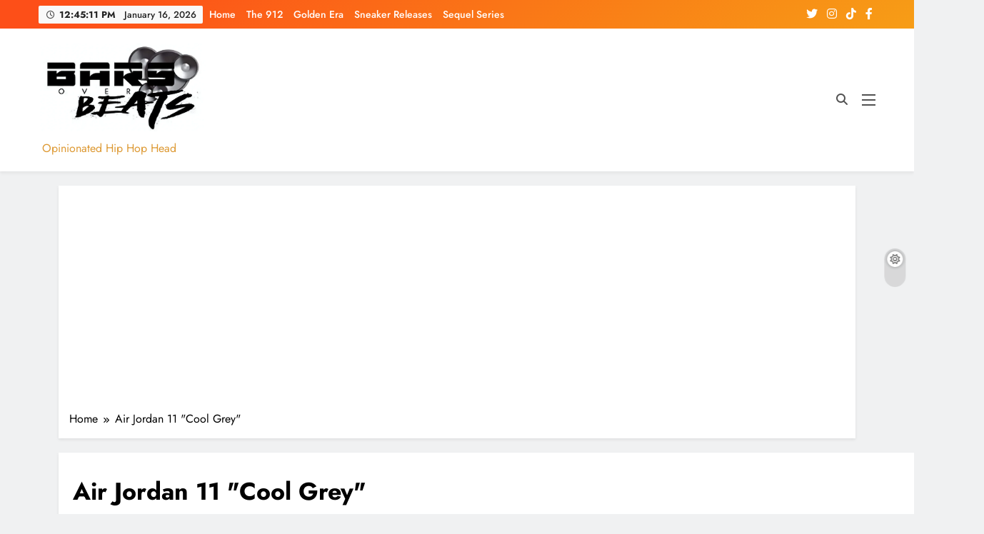

--- FILE ---
content_type: text/html; charset=UTF-8
request_url: https://barzoverbeats.com/bwg_gallery/aj-11-cool-grey-2/
body_size: 40703
content:
<!doctype html>
<html lang="en-US">
<head>
	<meta charset="UTF-8">
	<meta name="viewport" content="width=device-width, initial-scale=1">
	<link rel="profile" href="https://gmpg.org/xfn/11">
	<style id="jetpack-boost-critical-css">@media all{div[id^=bwg_container] img{box-shadow:none!important}div[id^=bwg_container] *{margin:0}div[id^=bwg_container].bwg_container .bwg-a{border:none;box-shadow:none!important;outline:0;font-size:0;line-height:normal;text-decoration:none}.bwg_spider_popup_loading{background-image:url(https://barzoverbeats.com/wp-content/plugins/photo-gallery/images/ajax_loader.png);background-color:rgba(0,0,0,0);background-repeat:no-repeat;background-position:0 0;background-size:30px 30px;border:none!important;display:none;height:30px;left:50%;margin-left:-20px;margin-top:-20px;overflow:hidden;position:fixed;top:50%;width:30px;z-index:10102}.spider_popup_overlay{display:none;height:100%;left:0;position:fixed;top:0;width:100%;z-index:10100}div[id^=bwg_container] .bwg-border-box *{-moz-box-sizing:border-box;box-sizing:border-box}.bwg-container{font-size:0;width:100%;max-width:100%;display:flex;flex-direction:row;flex-wrap:wrap}.bwg-item{display:flex;flex-direction:column}.bwg-item0{overflow:hidden;z-index:100}.bwg-item1{overflow:hidden;width:100%;position:relative}.bwg-item2{top:0;left:0;bottom:0;right:0;width:100%;height:100%}.bwg-item2{position:absolute}.bwg_loading_div_1{position:absolute;width:100%;height:100%;z-index:115;text-align:center;vertical-align:middle;top:0}.bwg_loading_div_2{display:table;vertical-align:middle;width:100%;height:100%;background-color:#fff;opacity:.95}.bwg_loading_div_3{display:table-cell;text-align:center;position:relative;vertical-align:middle}.bwg_spider_ajax_loading{border:none!important;display:inline-block;text-align:center;position:relative;vertical-align:middle;background-image:url(https://barzoverbeats.com/wp-content/plugins/photo-gallery/images/ajax_loader.png);float:none;width:30px;height:30px;background-size:30px 30px}.bwg-hidden{visibility:hidden}.bwg_container{position:relative;margin:20px auto}.bwg_container div[id^=bwg_container2_] img{height:initial}.bwg-background{background-color:rgba(0,0,0,0);position:relative;width:100%}.bwg_thumbnail.bwg_container{padding:0 1px;min-height:140px}}@media all{html{line-height:1.15;-webkit-text-size-adjust:100%}body{margin:0}main{display:block}h1{font-size:2em;margin:.67em 0}a{background-color:transparent}img{border-style:none}button,input,select{font-family:inherit;font-size:100%;line-height:1.15;margin:0}button,input{overflow:visible}button,select{text-transform:none}[type=submit],button{-webkit-appearance:button}[type=search]{-webkit-appearance:textfield;outline-offset:-2px}*,::after,::before{box-sizing:inherit}html{box-sizing:border-box;scroll-behavior:smooth}body,button,input,select{color:var(--body-text-default-color);font-family:-apple-system,BlinkMacSystemFont,"Segoe UI",Roboto,Oxygen-Sans,Ubuntu,Cantarell,"Helvetica Neue",sans-serif;font-size:1rem;line-height:1.5}h1,h2,h3{clear:both}p{margin-bottom:1.5em}em,i{font-style:italic}body{background:#fff}ul{margin:0 0 1.5em .5em}ul{list-style:disc}iframe{max-width:100%}img{height:auto;max-width:100%}figure{margin:1em 0}a{color:#4169e1}button,input[type=submit]{border:1px solid;border-color:#ccc #ccc #bbb;border-radius:3px;background:#e6e6e6;color:rgba(0,0,0,.8);line-height:1;padding:.6em 1em .4em}input[type=search]{color:#666;border:1px solid #ccc;border-radius:3px;padding:5px}select{border:1px solid #ccc}.main-navigation{display:block;width:100%}.menu-toggle{display:block}@media screen and (min-width:48.1em){.menu-toggle{display:none}}.site-main .post-navigation{margin:0 0 1.5em}.post-navigation .nav-links{display:flex}.post-navigation .nav-previous{flex:1 0 50%}.post-navigation .nav-next{text-align:end;flex:1 0 50%}.entry-content{margin:1.5em 0 0}.widget{margin:0 0 1.5em}.widget select{max-width:100%}.custom-logo-link{display:inline-block}.screen-reader-text{border:0;clip:rect(1px,1px,1px,1px);clip-path:inset(50%);height:1px;margin:-1px;overflow:hidden;padding:0;position:absolute!important;width:1px;word-wrap:normal!important}}@media all{.search_close_btn{display:none}.search-popup--style-three .site-header.layout--default .search-form-wrap{position:fixed;left:0;width:100%;padding:80px 0;top:0;border-top:none;box-shadow:0 3px 5px -1px rgb(0 0 0/20%);-webkit-box-shadow:0 3px 5px -1px rgb(0 0 0/20%);-moz-box-shadow:0 3px 5px -1px rgb(0 0 0/20%);z-index:2}.search-popup--style-three .site-header.layout--default .search-form-wrap form{width:60%;margin:0 auto;display:flex}.search-form-wrap form{display:flex}.search-form-wrap form label{width:100%;margin-right:10px}.search-form-wrap .search-field{width:100%}.search-popup--style-three .site-header.layout--default .search-form-wrap .search-field{width:100%;height:46px}.search-popup--style-three .site-header.layout--default .search-submit{text-transform:uppercase;padding:15px 40px}.search-form-wrap input.search-field{outline:0}.search-popup--style-three .search_close_btn{position:absolute;z-index:2}.search-popup--style-three .site-header.layout--three .search_close_btn{right:-98px;top:-60px}.search-popup--style-three .search_close_btn i{color:#fff;z-index:99999;background-color:var(--theme-color-red);padding:10px 15px 9px;border-radius:2px;display:block;font-size:.86rem}@media (max-width:769px){.search-popup--style-three .site-header.layout--default .search-form-wrap{padding:50px 0 20px}body.search-popup--style-three .site-header.layout--default .search_close_btn{right:10px;top:-177px}body.search-popup--style-three .site-header.layout--three .search_close_btn{right:-16px;top:-142px}.search-popup--style-three .site-header.layout--default .search-submit{padding:10px 15px}.search-popup--style-three .site-header.layout--default .search-form-wrap form{width:90%}}@media (max-width:610px){body.search-popup--style-three .site-header.layout--three .search_close_btn{right:9px;top:-172px}}.single #theme-content{padding-bottom:20px}}@media all{@media (max-width:1025px){body #theme-content .row{flex-direction:column}body #theme-content .row .primary-content{order:1;margin-bottom:20px}body #theme-content .row .secondary-left-sidebar{order:2;margin:0;margin-bottom:20px}body #theme-content .row .secondary-sidebar{order:3;margin:0}#theme-content .secondary-sidebar{width:100%}}@media (max-width:940px){#theme-content .row .primary-content{order:1;margin-bottom:20px}#theme-content .row .secondary-left-sidebar{order:2;margin:0}#theme-content .row .secondary-sidebar{order:3;margin:0}.site-branding .site-title a{font-size:var(--site-title-size-tab);line-height:var(--site-title-lineheight-tab);letter-spacing:var(--site-title-letterspacing-tab)}.single h1.entry-title{font-size:var(--single-title-size-tab);line-height:var(--single-title-lineheight-tab);letter-spacing:var(--single-title-letterspacing-tab)}.single .post-inner .entry-content{font-size:var(--single-content-size-tab);line-height:var(--single-content-lineheight-tab);letter-spacing:var(--single-content-letterspacing-tab)}.site-header.layout--three .top-date-time{display:none}}@media (max-width:768px){.site-header.layout--default .site-branding-section{padding:var(--header-padding-tablet) 0}.site-footer .bottom-footer .bottom-inner-wrapper{flex-direction:column}.site-footer .site-info{text-align:center}}@media (max-width:610px){.site-branding .site-title a{font-size:var(--site-title-size-mobile);line-height:var(--site-title-lineheight-mobile);letter-spacing:var(--site-title-letterspacing-mobile)}.single h1.entry-title{font-size:var(--single-title-size-mobile);line-height:var(--single-title-lineheight-mobile);letter-spacing:var(--single-title-letterspacing-mobile)}.single .post-inner .entry-content{font-size:var(--single-content-size-mobile);line-height:var(--single-content-lineheight-mobile);letter-spacing:var(--single-content-letterspacing-mobile)}.site-header.layout--default .site-branding-section{padding:var(--header-padding-smartphone) 0}.site-header.layout--three .row{flex-direction:column;padding-bottom:10px}.header-width--full-width header.site-header .digital-newspaper-container{margin:0}.header-width--full-width header.site-header .row{margin-right:calc(var(--bs-gutter-x)*-.5);margin-left:calc(var(--bs-gutter-x)*-.5)}}}@media all{body{margin:0;padding:0}.widget-area .widget a{outline:0}}@media all{.fab,.fas{-moz-osx-font-smoothing:grayscale;-webkit-font-smoothing:antialiased;display:var(--fa-display,inline-block);font-style:normal;font-variant:normal;line-height:1;text-rendering:auto}.fas{font-family:"Font Awesome 6 Free"}.fab{font-family:"Font Awesome 6 Brands"}.fa-angle-double-right:before{content:""}.fa-search:before{content:""}.fa-times:before{content:""}.fa-angle-up:before{content:""}.fa-angle-double-left:before{content:""}@font-face{font-family:"Font Awesome 6 Brands";font-style:normal;font-weight:400;font-display:block}.fab{font-weight:400}.fa-facebook-f:before{content:""}.fa-tiktok:before{content:""}.fa-instagram:before{content:""}.fa-twitter:before{content:""}@font-face{font-family:"Font Awesome 6 Free";font-style:normal;font-weight:400;font-display:block}@font-face{font-family:"Font Awesome 6 Free";font-style:normal;font-weight:900;font-display:block}.fas{font-weight:900}@font-face{font-family:"Font Awesome 5 Free";font-display:block;font-weight:900}@font-face{font-family:"Font Awesome 5 Free";font-display:block;font-weight:400}}@media all{:root{--digital-newspaper-global-preset-color-4:#000000;--digital-newspaper-global-preset-color-6:#333333;--site-bk-color:#fbfbfb;--top-header-bk-color:linear-gradient(135deg,rgb(253,79,24) 10%,rgb(247,157,22) 100%);--top-header-border-btm-c:#E8E8E8;--top-date-time-bk-color:#f9f9f9;--top-header-dt-color:#222222;--header-bk-color:#fff;--header-toggle-bk-color:#f3f3f3;--toggle-close-bk-color:#f3f3f3;--toggle-close-btn-color:#33333380;--menu-bk-color:#fff;--menu-border-top-color:#FD4F18;--ticker-outer-bk-color:#f5f5f5;--archive-content-bk-color:#fff;--single-content-bk-color:#fff;--block-title-border-bottom-color:#e5e5e5;--body-text-default-color:#404040;--white-text:#fff;--author-color:#333333;--meta-text-color:#8A8A8C;--block-title-color:#161616;--block-title-color-black:#000;--post-title-color:#000000;--theme-color-red:#FD4F18;--dark-bk-color:#000000;--inner-container-bk:#fff;--horizontal-shadow-offset:0;--vertical-shadow-offset:2px;--blur-radius:4px;--spread-radus:0;--shadow-color:rgb(0 0 0/8%);--box-shadow-inset:"";--site-title-size:38px;--site-title-size-tab:38px;--site-title-size-mobile:38px;--site-title-family:"Jost";--site-title-lineheight:42px;--site-title-lineheight-tab:38px;--site-title-lineheight-mobile:38px;--site-title-letterspacing:0;--site-title-letterspacing-tab:0;--site-title-letterspacing-mobile:0;--site-title-textdecoration:"none";--site-title-texttransform:"Capitalize";--site-title-weight:700;--block-title-size:26px;--block-title-family:"Jost",sans-serif;--block-title-lineheight:30px;--block-title-letterspacing:0;--block-title-textdecoration:"none";--block-title-texttransform:"capitalize";--block-title-weight:500;--post-title-family:"Jost",sans-serif;--content-family:"inter",sans-serif;--menu-family:"Jost",sans-serif;--single-title-size:34px;--single-title-size-tab:32px;--single-title-size-mobile:30px;--single-title-family:"Jost",sans-serif;--single-title-lineheight:34px;--single-title-lineheight-tab:32px;--single-title-lineheight-mobile:30px;--single-title-letterspacing:0;--single-title-letterspacing-tab:0;--single-title-letterspacing-mobile:0;--single-title-weight:600;--single-content-size:17px;--single-content-size-tab:16px;--single-content-size-mobile:16px;--single-content-family:"Inter",sans-serif;--single-content-lineheight:24px;--single-content-lineheight-tab:24px;--single-content-lineheight-mobile:22px;--single-content-letterspacing:0;--single-content-letterspacing-tab:0;--single-content-letterspacing-mobile:0;--single-content-weight:400;--single-content-h3-family:"Jost",sans-serif;--single-content-h3-weight:700;--single-content-h3-size:19px;--single-content-h3-lineheight:27px;--single-content-h3-letterspacing:0;--single-content-h3-textdecoration:"none";--single-content-h3-texttransform:"capitalize";--breadcrumb-background-color:#ffffff;--breadcrumb-link-color:#000000;--breadcrumb-text-color:#000000;--move-to-top-color:#ffffff;--move-to-top-background-color:#FD4F18;--move-to-top-font-size:20px;--move-to-top-font-size-tablet:16px;--move-to-top-font-size-smartphone:14px;--header-padding:15px;--header-padding-tablet:10px;--header-padding-smartphone:10px;--top-header-menu-color:#525252;--top-header-social-color:#525252;--sidebar-toggle-color:#000;--search-color:#000000;--footer-bottom-text-color:#8A8A8C}html{scroll-behavior:smooth}body{font-family:var(--block-title-family);scroll-behavior:smooth;font-size:16px;background:var(--site-bk-color)}figure{margin:0}img{width:100%;object-fit:cover}.post-thumb img{display:block}.digital-newspaper-container{--bs-gutter-x:1.5rem;--bs-gutter-x:1.5rem;width:100%;padding-right:var(--bs-gutter-x,.75rem);padding-left:var(--bs-gutter-x,.75rem);margin-right:auto;margin-left:auto}.row{--bs-gutter-x:1.5rem;--bs-gutter-y:0;margin-top:calc(var(--bs-gutter-y)*-1);margin-right:calc(var(--bs-gutter-x)*-.5);margin-left:calc(var(--bs-gutter-x)*-.5)}.widget-title{margin-top:0;color:var(--block-title-color)}@media (min-width:576px){.digital-newspaper-container{max-width:540px}}@media (min-width:676px){.digital-newspaper-container{max-width:620px}}@media (min-width:768px){.digital-newspaper-container{max-width:720px}}@media (min-width:868px){.digital-newspaper-container{max-width:820px}.digital-newspaper-container{padding-right:var(--bs-gutter-x,1rem);padding-left:var(--bs-gutter-x,1rem)}}@media (min-width:992px){.digital-newspaper-container{max-width:960px}}@media (min-width:1086px){.digital-newspaper-container{max-width:1060px}}@media (min-width:1200px){.digital-newspaper-container{max-width:1140px}}@media (min-width:1300px){.digital-newspaper-container{max-width:1240px}}@media (min-width:1400px){.digital-newspaper-container{max-width:1320px}}h2.widget-title{display:block;margin-top:0;margin-bottom:16px;color:var(--block-title-color);font-size:calc(var(--block-title-size)*.68);font-family:var(--block-title-family);line-height:var(--block-title-lineheight);letter-spacing:var(--block-title-letterspacing);text-decoration:var(--block-title-textdecoration);text-transform:var(--block-title-texttransform);font-weight:var(--block-title-weight)}h2.widget-title span{background:var(--theme-color-red);color:var(--white-text);padding:6px 12px;display:inline-block;margin-bottom:-2px;position:relative}.block-title--layout-four h2.widget-title{border-bottom:2px solid var(--block-title-border-bottom-color)}.block-title--layout-four h2.widget-title span{background-color:transparent;color:var(--block-title-color-black);padding:0 0 5px;border-bottom:2px solid var(--theme-color-red);font-size:calc(var(--block-title-size)*.78)}#theme-content{padding:10px 0}.single #theme-content{background:0 0}#theme-content .row{display:flex}.header-width--full-width header .digital-newspaper-container{width:initial;max-width:initial;margin:0 30px}.header-width--full-width header .digital-newspaper-container .row{margin:0}header.site-header{padding-bottom:10px}header .main-header{box-shadow:0 3px 4px 0#0000000d}.site-header.layout--default .top-header{background:var(--top-header-bk-color);border-bottom:1px solid var(--top-header-border-btm-c)}.site-header.layout--default .top-header .row{display:flex;align-items:center;min-height:40px;justify-content:space-between;-webkit-justify-content:space-between}.site-header.layout--default .top-header li.menu-item{display:inline-block}.site-header.layout--default .top-date-time{flex:0 1 30%;font-family:var(--menu-family);font-size:14px;font-weight:500;color:var(--top-header-dt-color);line-height:14px}.site-header.layout--default .top-date-time .date{padding-left:8px}.site-header.layout--default .top-nav-menu{flex:1 1 40%;overflow:hidden}.top-nav-menu ul{padding:0;margin:0}.top-header li.menu-item{display:inline-block}.top-header .top-nav-menu ul li{display:inline-block;padding:0 5px;font-family:var(--menu-family);font-size:14px;font-weight:500}.top-header .top-nav-menu ul li a{text-decoration:none;color:var(--top-header-menu-color)}.site-header.layout--default .social-icons-wrap{flex:0 1 20%}.site-header.layout--default .social-icons-wrap .social-icon{color:var(--top-header-social-color);font-size:16px;font-weight:500;text-decoration:none;padding:0 4px}.site-header.layout--default .site-branding-section{background-color:var(--header-bk-color);padding:var(--header-padding) 0}.site-header.layout--default .main-header .site-title{margin:0;padding:0 5px}.site-header.layout--default .main-header .site-description{margin:0;padding:5px 5px 0}.site-header.layout--default .main-header .site-branding-section .row{display:flex;align-items:center;padding-top:5px;padding-bottom:5px}.site-header.layout--default .main-header .site-branding-section .site-branding{flex:0 1 55%;text-align:center}.site-title a{text-decoration:none}.site-header.layout--default .menu-section{background-color:var(--menu-bk-color)}.site-header.layout--default .menu-section .row{height:auto;align-items:center;display:flex;border-top:2px solid var(--menu-border-top-color)}.site-header.layout--default .sidebar-toggle-wrap{flex:1}.site-header.layout--default nav.main-navigation{flex:1 1 90%;height:100%}.site-header.layout--default .search-wrap{flex:0 1 1%;padding:0 6px 0 20px;position:relative}.site-header.layout--default .search-wrap .search-trigger{background-color:transparent;border:none;color:var(--search-color);padding:0}.site-header.layout--default .search-form-wrap.hide{display:none}.site-header.layout--default .search-form-wrap{position:absolute;width:330px;height:auto;padding:15px 10px;background-color:var(--inner-container-bk);right:0;top:40px;border-top:2px solid var(--theme-color-red);z-index:999999;box-shadow:0 3px 5px 3px rgba(0,0,0,.2);-webkit-box-shadow:0 3px 5px 3px rgba(0,0,0,.2);-moz-box-shadow:0 3px 5px 3px rgba(0,0,0,.2)}.site-header.layout--default .search-form-wrap form{text-align:center}.site-header.layout--default .search-submit{border:none;background-color:var(--theme-color-red);color:var(--white-text);vertical-align:top;padding-bottom:10px;text-transform:uppercase}.digital_newspaper_sidetoggle_menu_burger{display:flex;align-items:flex-start;flex-direction:column}.site-header.layout--three .digital_newspaper_sidetoggle_menu_burger{align-items:center}.digital_newspaper_sidetoggle_menu_burger span{background-color:var(--sidebar-toggle-color);width:1.5em;height:.14em;margin:.19em 0;display:block;transform-origin:0 0}@media (min-width:48.1em){.main-navigation>div{height:inherit;vertical-align:middle}}#digital_newspaper_menu_burger span{background-color:#f8f8ff}@media (max-width:769px){.site-header.layout--default .top-date-time{display:none}.site-header.layout--default .social-icons-wrap{flex:1}.site-header.layout--default .main-header .site-branding-section .row{flex-direction:column;align-items:center}.site-header.layout--default .main-header .site-branding-section .site-branding{padding:20px 5px;text-align:center}.site-header.layout--three .header-smh-button-wrap{width:100%}#digital_newspaper_menu_burger{display:flex;align-items:center;flex-direction:column}#digital_newspaper_menu_burger span{width:1.5em;height:.15em;margin:.2em 0;display:block;transform-origin:0 0}.sidebar-toggle-wrap{display:none;flex:0}button.menu-toggle{background-color:transparent;display:flex;align-items:center;border:none;border-radius:3px;background:0 0;color:rgba(0,0,0,.8);line-height:1;padding:.3em .5em .3em 0}.menu_txt{display:block;color:var(--theme-color-red);padding-left:10px;float:none;font-weight:600;font-size:18px;text-transform:uppercase}}.site-branding .site-title a{font-size:var(--site-title-size);line-height:var(--site-title-lineheight);letter-spacing:var(--site-title-letterspacing);text-decoration:var(--site-title-textdecoration);text-transform:var(--site-title-texttransform);font-weight:var(--site-title-weight);font-family:var(--site-title-family)}.site-header.layout--three .top-date-time{flex:0 1 20%}.site-header.layout--three .top-date-time .time:before{position:relative;margin:0 1px;content:"";font-family:"Font Awesome 5 Free";padding-left:0;padding-right:5px;margin-left:2px;font-size:12px;font-weight:400;opacity:.8}.top-date-time-inner{display:inline-block;background-color:var(--top-date-time-bk-color);padding:6px 9px 5px;font-size:13px;line-height:1.1;font-weight:500;border-radius:2px}.top-date-time-inner .time{font-weight:700}.site-header.layout--three .main-header .site-branding-section .site-branding{text-align:left;flex:0 1 20%}.site-header.layout--three .site-branding .site-title a{font-size:calc(var(--site-title-size)*.65)}.site-header.layout--three .header-smh-button-wrap{flex:0 1 80%;display:flex;align-items:center;background-color:transparent!important;justify-content:flex-end;-webkit-justify-content:flex-end}.site-header.layout--three .search-wrap{padding:0 0 0 20px}.site-header.layout--three .sidebar-toggle-wrap{padding:0 0 0 20px}.site-header.layout--three .digital_newspaper_sidetoggle_menu_burger span{width:1.2em;height:2px;margin:.16em 0}.site-header.layout--three .social-icons-wrap{flex:0 1 20%;text-align:right}.sidebar-toggle{position:fixed;z-index:99999;left:0;top:0;width:80vw;max-width:370px;height:100vh;visibility:hidden;content-visibility:auto;transform:translate3d(-100%,0,0)}body.header-width--full-width .sidebar-toggle .digital-newspaper-container{margin:0}.sidebar-toggle-close{float:right;background:var(--toggle-close-bk-color);padding:10px 15px;color:var(--toggle-close-btn-color);width:100%;text-align:center;-webkit-box-shadow:0 3px 5px 0 rgb(0 1 1/10%);box-shadow:0 3px 5px 0 rgb(0 1 1/10%)}.sidebar-toggle .digital-newspaper-container{padding:35px 25px;height:100%;overflow-x:hidden;overflow-y:auto;box-shadow:0 0 48px rgb(34 96 191/24%);background-color:var(--header-toggle-bk-color)}.site-header.layout--default .digital-newspaper-container .sidebar-toggle .row{height:initial;align-items:initial;display:initial}.sidebar-toggle .digital-newspaper-container::-webkit-scrollbar{width:4px}.secondary-sidebar .widget,.sidebar-toggle .widget{position:relative}.secondary-sidebar section:last-child{margin-bottom:0}@media (max-width:768px){footer .row{flex-direction:column}}.widget a.social-icon{margin-bottom:7px;display:inline-block}.site-footer.dark_bk{border-top:5px solid #fd4f18}.site-footer .bottom-footer{padding:20px 0;background-color:#333;text-align:center;margin-top:-1px}.site-footer .bottom-footer .bottom-inner-wrapper{display:flex;flex-wrap:wrap;justify-content:center;-webkit-justify-content:center}.site-footer .site-info{color:var(--footer-bottom-text-color);font-size:.95rem;flex:0 1 50%;text-align:left;margin:6px 0;font-family:var(--content-family)}.widget{margin-bottom:16px}.widget.widget_block{position:relative}.widget.widget_block p{margin-bottom:0;margin-top:0;text-align:initial}.widget.widget_block .wp-block-tag-cloud{margin-bottom:0;margin-top:0;text-align:center}.widget.widget_block p.wp-block-tag-cloud{text-align:center}.wp-block-tag-cloud a{text-decoration:none;font-size:.75rem!important;background-color:var(--dark-bk-color);color:var(--white-text);padding:6px 12px;margin:5px 5px 5px 0;font-family:var(--post-title-family);font-weight:500}.widget.widget_block,.widget_digital_newspaper_author_info_widget .author-wrap{padding:7px;background-color:var(--inner-container-bk)}.author-wrap.layout-one{text-align:center}.widget_digital_newspaper_author_info_widget .author-wrap{padding:20px}.author-wrap.layout-one .post-thumb{width:150px;height:150px;margin:0 auto;margin-bottom:10px;background-color:var(--theme-color-red);border-radius:50%}.author-wrap.layout-one .post-thumb img{border-radius:48%;width:150px;height:150px;object-fit:cover}.widget_digital_newspaper_author_info_widget .author-tag{text-transform:capitalize}.author-name{margin:10px 0 4px;font-family:jost}.author-name a{text-decoration:none;color:inherit}.author-desc{font-size:.9rem;font-family:var(--content-family);color:var(--meta-text-color)}.widget.widget_block{padding:15px}.widget.widget_digital_newspaper_social_icons_widget .social-block-widget{background-color:var(--archive-content-bk-color);padding:20px}.single #theme-content .row .primary-content{background:0 0}.single .row .secondary-sidebar{flex:0 1 30%}.single .post-inner{padding:20px;background:var(--single-content-bk-color)}.single h1.entry-title{color:var(--post-title-color);font-family:var(--single-title-family);font-size:var(--single-title-size);font-weight:var(--single-title-weight);margin:15px 0;line-height:var(--single-title-lineheight);letter-spacing:var(--single-title-letterspacing)}.single .post-inner .entry-content{font-family:var(--single-content-family);font-size:var(--single-content-size);font-weight:var(--single-content-weight);line-height:var(--single-content-lineheight);letter-spacing:var(--single-content-letterspacing)}.single .post-inner .entry-content h3{line-height:initial}.single .post-inner .entry-content h3{font-family:var(--single-content-h3-family);font-weight:var(--single-content-h3-weight);font-size:var(--single-content-h3-size);line-height:var(--single-content-h3-lineheight);letter-spacing:var(--single-content-h3-letterspacing);text-decoration:var(--single-content-h3-textdecoration);text-transform:var(--single-content-h3-texttransform)}#theme-content .primary-content,#theme-content .widget{position:relative}#theme-content .widget:last-child{margin-bottom:0}body.no-sidebar #theme-content .secondary-left-sidebar,body.no-sidebar #theme-content .secondary-sidebar{display:none}.nav-previous{padding:5px 0;text-align:left;margin:8px 2px}body.single .navigation.post-navigation{background-color:var(--ticker-outer-bk-color);padding:30px 20px;margin-bottom:0;margin-top:15px;display:block}body.single .navigation.post-navigation a{text-decoration:none;color:var(--author-color)}.navigation.post-navigation .nav-subtitle{font-weight:600;display:block;margin-bottom:13px;color:var(--theme-color-red)}.navigation.post-navigation .nav-previous{padding:0}nav.navigation.post-navigation{display:block;flex:1 1 100%}body.single .navigation.post-navigation .nav-links>div{border-right:1px solid #d9d9d9;margin:0}body.single .navigation.post-navigation .nav-links>div:last-child{border:none}body.single .navigation.post-navigation .nav-previous i{padding-right:5px}body.single .navigation.post-navigation .nav-next i{padding-left:5px}body.single .navigation.post-navigation .nav-previous{text-align:right;padding-right:20px}body.single .navigation.post-navigation .nav-next{text-align:left;padding-left:20px}body.single article a{text-decoration:none}.digital-newspaper-breadcrumb-wrap{width:100%;background:var(--breadcrumb-background-color);margin-bottom:20px;padding:15px}.digital-newspaper-breadcrumb-wrap ul{margin:0;padding:0;list-style:none;text-decoration:none}.digital-newspaper-breadcrumb-wrap ul li a{color:inherit;text-decoration:none}.digital-newspaper-breadcrumb-wrap ul li,.digital-newspaper-breadcrumb-wrap ul li a,.digital-newspaper-breadcrumb-wrap ul li a span{display:inline-block;color:var(--breadcrumb-link-color)}.digital-newspaper-breadcrumb-wrap ul li span{color:var(--breadcrumb-text-color)}.digital-newspaper-breadcrumb-wrap ul li a:after{color:var(--breadcrumb-link-color);position:relative;margin:0 5px;content:"";font-family:"Font Awesome 5 Free";padding-left:7px;padding-right:2px;margin-left:0;font-size:.6rem;font-weight:900}.digital-newspaper-breadcrumb-wrap a{color:inherit;text-decoration:none}.social-block-widget a.social-icon i{border:2px solid var(--theme-color-red);font-size:20px;padding:8px 10px;background-color:var(--theme-color-red);color:var(--white-text);vertical-align:middle;line-height:1;margin-right:5px;border-radius:3px;display:inline-block}.social-block-widget a.social-icon i{font-size:20px}.social-block-widget.global-color-icon a.social-icon .fa-instagram{background-color:#3f729b;border:2px solid #3f729b}.social-block-widget.global-color-icon a.social-icon .fa-facebook-f{background-color:#3b5998;border:2px solid #3b5998}.social-block-widget.global-color-icon a.social-icon .fa-tiktok{background-color:#000;border:2px solid #000}.social-block-widget.global-color-icon a.social-icon .fa-twitter{background-color:#55acee;border:2px solid #55acee}.blaze-switcher-button{position:fixed;right:0;top:50%;z-index:10;-moz-transform:rotate(90deg);-webkit-transform:rotate(90deg);-o-transform:rotate(90deg);-ms-transform:rotate(90deg);transform:rotate(90deg)}.blaze-switcher-button .blaze-switcher-button-inner-left{border-radius:1em}.blaze-switcher-button-inner-left:after,.blaze-switcher-button-inner-left:before{box-sizing:border-box;margin:0;padding:0;outline:0}.blaze-switcher-button .blaze-switcher-button-inner-left:before{content:"";font-family:"Font Awesome 5 Free";font-size:14px;display:block;color:#666;position:absolute;z-index:1;margin:2px;right:26px;-moz-transform:rotate(-90deg);-webkit-transform:rotate(-90deg);-o-transform:rotate(-90deg);-ms-transform:rotate(-90deg);transform:rotate(-90deg);background:#fff;border-radius:50%;padding:1px 0 0 4px;width:22px;height:22px;top:2px;box-shadow:0 0 5px 0 #00000059}.blaze-switcher-button .blaze-switcher-button-inner-left:after{content:"";display:inline-block;color:#fff;width:3.4em;height:1.9em;-webkit-border-radius:1em;-moz-border-radius:1em;border-radius:1em;vertical-align:middle;background:#0000001a}footer.entry-footer{clear:both;margin-top:15px}#digital-newspaper-scroll-to-top{position:fixed;bottom:5px;right:5px;padding:8px 20px;z-index:999999999;display:none;font-size:var(--move-to-top-font-size);color:var(--move-to-top-color);background-color:var(--move-to-top-background-color)}@media (max-width:940px){#digital-newspaper-scroll-to-top{font-size:var(--move-to-top-font-size-tablet)}}@media (max-width:610px){#digital-newspaper-scroll-to-top{font-size:var(--move-to-top-font-size-smartphone)}}#digital-newspaper-scroll-to-top.align--right{right:5px}#digital-newspaper-scroll-to-top span,#digital-newspaper-scroll-to-top span i{font-style:inherit}#digital-newspaper-scroll-to-top .icon-text{padding-left:3px}button,input[type=submit]{background-color:var(--theme-color-red);color:var(--white-text)}.digital-newspaper-breadcrumb-wrap,.post-inner,.widget.widget_digital_newspaper_social_icons_widget .social-block-widget{box-shadow:var(--box-shadow-inset) var(--horizontal-shadow-offset) var(--vertical-shadow-offset) var(--blur-radius) var(--spread-radus) var(--shadow-color);-webkit-box-shadow:var(--box-shadow-inset) var(--horizontal-shadow-offset) var(--vertical-shadow-offset) var(--blur-radius) var(--spread-radus) var(--shadow-color);-moz-box-shadow:var(--box-shadow-inset) var(--horizontal-shadow-offset) var(--vertical-shadow-offset) var(--blur-radius) var(--spread-radus) var(--shadow-color)}.widget.widget_block,.widget_digital_newspaper_author_info_widget .author-wrap{box-shadow:var(--box-shadow-inset) var(--horizontal-shadow-offset) var(--vertical-shadow-offset) var(--blur-radius) var(--spread-radus) var(--shadow-color);-webkit-box-shadow:var(--box-shadow-inset) var(--horizontal-shadow-offset) var(--vertical-shadow-offset) var(--blur-radius) var(--spread-radus) var(--shadow-color);-moz-box-shadow:var(--box-shadow-inset) var(--horizontal-shadow-offset) var(--vertical-shadow-offset) var(--blur-radius) var(--spread-radus) var(--shadow-color)}.site-header.layout--three .main-header{position:relative}}@media all{#jp-relatedposts{clear:both;display:none;margin:1em 0;padding-top:1em;position:relative}.jp-relatedposts:after{clear:both;content:"";display:block}#jp-relatedposts h3.jp-relatedposts-headline{display:inline-block;float:left;font-family:inherit;font-size:9pt;font-weight:700;margin:0 0 1em}#jp-relatedposts h3.jp-relatedposts-headline em:before{border-top:1px solid #0003;content:"";display:block;margin-bottom:1em;min-width:30px;width:100%}#jp-relatedposts h3.jp-relatedposts-headline em{font-style:normal;font-weight:700}.screen-reader-text{border:0;clip:rect(1px,1px,1px,1px);-webkit-clip-path:inset(50%);clip-path:inset(50%);height:1px;margin:-1px;overflow:hidden;padding:0;position:absolute!important;width:1px;word-wrap:normal!important}}@media all{.wp-block-archives{box-sizing:border-box}.wp-block-archives-dropdown label{display:block}.wp-block-embed{overflow-wrap:break-word}.wp-block-embed iframe{max-width:100%}.wp-block-embed__wrapper{position:relative}ul{box-sizing:border-box}.wp-block-tag-cloud{box-sizing:border-box}.wp-block-tag-cloud a{display:inline-block;margin-right:5px}.entry-content{counter-reset:footnotes}.screen-reader-text{border:0;clip:rect(1px,1px,1px,1px);-webkit-clip-path:inset(50%);clip-path:inset(50%);height:1px;margin:-1px;overflow:hidden;padding:0;position:absolute;width:1px;word-wrap:normal!important}:where(figure){margin:0 0 1em}}</style><meta name='robots' content='index, follow, max-image-preview:large, max-snippet:-1, max-video-preview:-1' />
<!-- Jetpack Site Verification Tags -->
<meta name="google-site-verification" content="IMRUfm9qsO6IaZ8n9cR1Wx2ueU_CeyjdUTQk1vHJrNo" />

	<!-- This site is optimized with the Yoast SEO plugin v26.7 - https://yoast.com/wordpress/plugins/seo/ -->
	<title>Air Jordan 11 &quot;Cool Grey&quot; - Barzoverbeats</title>
	<link rel="canonical" href="https://barzoverbeats.com/bwg_gallery/aj-11-cool-grey-2/" />
	<meta property="og:locale" content="en_US" />
	<meta property="og:type" content="article" />
	<meta property="og:title" content="Air Jordan 11 &quot;Cool Grey&quot; - Barzoverbeats" />
	<meta property="og:url" content="https://barzoverbeats.com/bwg_gallery/aj-11-cool-grey-2/" />
	<meta property="og:site_name" content="Barzoverbeats" />
	<meta property="article:publisher" content="https://www.facebook.com/Barzoverbeats" />
	<meta property="article:modified_time" content="2021-12-10T03:51:40+00:00" />
	<meta name="twitter:card" content="summary_large_image" />
	<meta name="twitter:site" content="@barzoverbeats" />
	<script data-jetpack-boost="ignore" type="application/ld+json" class="yoast-schema-graph">{"@context":"https://schema.org","@graph":[{"@type":"WebPage","@id":"https://barzoverbeats.com/bwg_gallery/aj-11-cool-grey-2/","url":"https://barzoverbeats.com/bwg_gallery/aj-11-cool-grey-2/","name":"Air Jordan 11 &quot;Cool Grey&quot; - Barzoverbeats","isPartOf":{"@id":"https://barzoverbeats.com/#website"},"datePublished":"2021-12-10T03:42:11+00:00","dateModified":"2021-12-10T03:51:40+00:00","breadcrumb":{"@id":"https://barzoverbeats.com/bwg_gallery/aj-11-cool-grey-2/#breadcrumb"},"inLanguage":"en-US","potentialAction":[{"@type":"ReadAction","target":["https://barzoverbeats.com/bwg_gallery/aj-11-cool-grey-2/"]}]},{"@type":"BreadcrumbList","@id":"https://barzoverbeats.com/bwg_gallery/aj-11-cool-grey-2/#breadcrumb","itemListElement":[{"@type":"ListItem","position":1,"name":"Home","item":"https://barzoverbeats.com/"},{"@type":"ListItem","position":2,"name":"Air Jordan 11 &quot;Cool Grey&quot;"}]},{"@type":"WebSite","@id":"https://barzoverbeats.com/#website","url":"https://barzoverbeats.com/","name":"Barzoverbeats","description":"Opinionated Hip Hop Head","publisher":{"@id":"https://barzoverbeats.com/#organization"},"potentialAction":[{"@type":"SearchAction","target":{"@type":"EntryPoint","urlTemplate":"https://barzoverbeats.com/?s={search_term_string}"},"query-input":{"@type":"PropertyValueSpecification","valueRequired":true,"valueName":"search_term_string"}}],"inLanguage":"en-US"},{"@type":"Organization","@id":"https://barzoverbeats.com/#organization","name":"Barzoverbeats","url":"https://barzoverbeats.com/","logo":{"@type":"ImageObject","inLanguage":"en-US","@id":"https://barzoverbeats.com/#/schema/logo/image/","url":"http://barzoverbeats.com/wp-content/uploads/2020/02/Icon0.jpg","contentUrl":"http://barzoverbeats.com/wp-content/uploads/2020/02/Icon0.jpg","width":512,"height":512,"caption":"Barzoverbeats"},"image":{"@id":"https://barzoverbeats.com/#/schema/logo/image/"},"sameAs":["https://www.facebook.com/Barzoverbeats","https://x.com/barzoverbeats","https://www.instagram.com/barzoverbeats/"]}]}</script>
	<!-- / Yoast SEO plugin. -->


<link rel='dns-prefetch' href='//stats.wp.com' />
<link rel='dns-prefetch' href='//www.googletagmanager.com' />
<link rel='dns-prefetch' href='//pagead2.googlesyndication.com' />
<link rel='preconnect' href='//i0.wp.com' />
<link rel='preconnect' href='//c0.wp.com' />
<link rel="alternate" type="application/rss+xml" title="Barzoverbeats &raquo; Feed" href="https://barzoverbeats.com/feed/" />
<link rel="alternate" type="application/rss+xml" title="Barzoverbeats &raquo; Comments Feed" href="https://barzoverbeats.com/comments/feed/" />
<link rel="alternate" title="oEmbed (JSON)" type="application/json+oembed" href="https://barzoverbeats.com/wp-json/oembed/1.0/embed?url=https%3A%2F%2Fbarzoverbeats.com%2Fbwg_gallery%2Faj-11-cool-grey-2%2F" />
<link rel="alternate" title="oEmbed (XML)" type="text/xml+oembed" href="https://barzoverbeats.com/wp-json/oembed/1.0/embed?url=https%3A%2F%2Fbarzoverbeats.com%2Fbwg_gallery%2Faj-11-cool-grey-2%2F&#038;format=xml" />
<!-- barzoverbeats.com is managing ads with Advanced Ads 2.0.16 – https://wpadvancedads.com/ -->
		<noscript><link rel='stylesheet' id='all-css-03ef40c80797333007290b037a669072' href='https://barzoverbeats.com/wp-content/boost-cache/static/5c117900f5.min.css' type='text/css' media='all' /></noscript><link data-media="all" onload="this.media=this.dataset.media; delete this.dataset.media; this.removeAttribute( &apos;onload&apos; );" rel='stylesheet' id='all-css-03ef40c80797333007290b037a669072' href='https://barzoverbeats.com/wp-content/boost-cache/static/5c117900f5.min.css' type='text/css' media="not all" />
<style id='digital-newspaper-style-inline-css'>
body.digital_newspaper_font_typography{ --digital-newspaper-global-preset-color-1: #64748b;}
 body.digital_newspaper_font_typography{ --digital-newspaper-global-preset-color-2: #27272a;}
 body.digital_newspaper_font_typography{ --digital-newspaper-global-preset-color-3: #ef4444;}
 body.digital_newspaper_font_typography{ --digital-newspaper-global-preset-color-4: #eab308;}
 body.digital_newspaper_font_typography{ --digital-newspaper-global-preset-color-5: #84cc16;}
 body.digital_newspaper_font_typography{ --digital-newspaper-global-preset-color-6: #22c55e;}
 body.digital_newspaper_font_typography{ --digital-newspaper-global-preset-color-7: #06b6d4;}
 body.digital_newspaper_font_typography{ --digital-newspaper-global-preset-color-8: #0284c7;}
 body.digital_newspaper_font_typography{ --digital-newspaper-global-preset-color-9: #6668f6;}
 body.digital_newspaper_font_typography{ --digital-newspaper-global-preset-color-10: #84cc16;}
 body.digital_newspaper_font_typography{ --digital-newspaper-global-preset-color-11: #a855f7;}
 body.digital_newspaper_font_typography{ --digital-newspaper-global-preset-color-12: #f43f5e;}
 body.digital_newspaper_font_typography{ --digital-newspaper-global-preset-gradient-color-1: linear-gradient( 135deg, #485563 10%, #29323c 100%);}
 body.digital_newspaper_font_typography{ --digital-newspaper-global-preset-gradient-color-2: linear-gradient( 135deg, #FF512F 10%, #F09819 100%);}
 body.digital_newspaper_font_typography{ --digital-newspaper-global-preset-gradient-color-3: linear-gradient( 135deg, #00416A 10%, #E4E5E6 100%);}
 body.digital_newspaper_font_typography{ --digital-newspaper-global-preset-gradient-color-4: linear-gradient( 135deg, #CE9FFC 10%, #7367F0 100%);}
 body.digital_newspaper_font_typography{ --digital-newspaper-global-preset-gradient-color-5: linear-gradient( 135deg, #90F7EC 10%, #32CCBC 100%);}
 body.digital_newspaper_font_typography{ --digital-newspaper-global-preset-gradient-color-6: linear-gradient( 135deg, #81FBB8 10%, #28C76F 100%);}
 body.digital_newspaper_font_typography{ --digital-newspaper-global-preset-gradient-color-7: linear-gradient( 135deg, #EB3349 10%, #F45C43 100%);}
 body.digital_newspaper_font_typography{ --digital-newspaper-global-preset-gradient-color-8: linear-gradient( 135deg, #FFF720 10%, #3CD500 100%);}
 body.digital_newspaper_font_typography{ --digital-newspaper-global-preset-gradient-color-9: linear-gradient( 135deg, #FF96F9 10%, #C32BAC 100%);}
 body.digital_newspaper_font_typography{ --digital-newspaper-global-preset-gradient-color-10: linear-gradient( 135deg, #69FF97 10%, #00E4FF 100%);}
 body.digital_newspaper_font_typography{ --digital-newspaper-global-preset-gradient-color-11: linear-gradient( 135deg, #3C8CE7 10%, #00EAFF 100%);}
 body.digital_newspaper_font_typography{ --digital-newspaper-global-preset-gradient-color-12: linear-gradient( 135deg, #FF7AF5 10%, #513162 100%);}
.digital_newspaper_font_typography { --header-padding: 15px;} .digital_newspaper_font_typography { --header-padding-tablet: 10px;} .digital_newspaper_font_typography { --header-padding-smartphone: 10px;}.digital_newspaper_main_body #full-width-section{ background: #F0F1F2}.digital_newspaper_main_body #full-width-section .row > div article .blaze_box_wrap, .digital_newspaper_main_body .full-width-section .news-list.layout--four .list-item .post-title{ background: #ffffff}.digital_newspaper_main_body #leftc-rights-section{ background: #F0F1F2}.digital_newspaper_main_body #lefts-rightc-section{ background: #F0F1F2}.digital_newspaper_main_body #video-playlist-section{ background: #F0F1F2}.digital_newspaper_main_body #bottom-full-width-section{ background: #F0F1F2}.digital_newspaper_main_body #footer-opinions-section{ background: #F0F1F2}.digital_newspaper_main_body #footer-opinions-section .row .opinion-item{ background: #fff}.digital_newspaper_main_body .site-header.layout--default .top-header{ background: linear-gradient(135deg,rgb(253,79,24) 10%,rgb(247,157,22) 100%)}body.home.blog.digital_newspaper_main_body #theme-content .row .primary-content article .blaze_box_wrap, body.blog.digital_newspaper_main_body #theme-content .row .primary-content article .blaze_box_wrap, body.home.page-template-homepage-latest-posts.digital_newspaper_main_body #theme-content .row .primary-content article .blaze_box_wrap, body.home.blog.digital_newspaper_main_body #theme-content .widget .post-item,body.home.blog.digital_newspaper_main_body #theme-content .widget .author-wrap,body.home.blog.digital_newspaper_main_body #theme-content .widget .opinions-items-wrap .blaze_box_wrap,body.home.blog.digital_newspaper_main_body #theme-content .widget .social-block-widget, body.home.blog.digital_newspaper_main_body #theme-content .widget.widget_block,body.home.blog.digital_newspaper_main_body #theme-content .widget.widget_nav_menu,body.home.blog.digital_newspaper_main_body #theme-content .widget.widget_meta ul, body.archive.digital_newspaper_main_body #theme-content .row .primary-content .blaze_box_wrap, body.archive.digital_newspaper_main_body #theme-content .widget .post-item, body.archive.digital_newspaper_main_body #theme-content .widget.widget_block,body.archive.digital_newspaper_main_body #theme-content .widget.widget_nav_menu,body.archive.digital_newspaper_main_body #theme-content .widget.widget_meta ul,body.archive.digital_newspaper_main_body #theme-content .widget .author-wrap{ background: #ffffff}.single.digital_newspaper_main_body .post-inner, .single.digital_newspaper_main_body .comments-area, .single.digital_newspaper_main_body .single-related-posts-section, .single.digital_newspaper_main_body #theme-content .widget .post-item,.single.digital_newspaper_main_body #theme-content .widget .opinions-items-wrap .blaze_box_wrap,.single.digital_newspaper_main_body #theme-content .widget .social-block-widget,.single.digital_newspaper_main_body #theme-content .widget .post-thumb, .single.digital_newspaper_main_body #theme-content .widget.widget_block, .single.digital_newspaper_main_body #theme-content .widget .author-wrap{ background: #ffffff}.digital_newspaper_main_body .banner-layout--one .main-banner-tabs .banner-tabs-content article, .digital_newspaper_main_body .banner-layout--two .main-banner-popular-posts article, .digital_newspaper_main_body .banner-layout--two .main-banner-slider .post-element, .digital_newspaper_main_body .banner-layout--two .main-banner-slider article, .digital_newspaper_main_body .banner-layout--five .main-banner-list-posts article:not(:first-child){ background: #ffffff}.error404.digital_newspaper_main_body #theme-content .row .primary-content,.error404.digital_newspaper_main_body .widget .post-item,.error404.digital_newspaper_main_body .widget .author-wrap,.error404.digital_newspaper_main_body .widget.widget_block{ background: #ffffff}.search.search-results.digital_newspaper_main_body #theme-content .primary-content .blaze_box_wrap, .search.digital_newspaper_main_body #theme-content .widget .post-item, .search.digital_newspaper_main_body #theme-content .widget.widget_block, .search.digital_newspaper_main_body #theme-content .widget .author-wrap{ background: #ffffff}body.digital_newspaper_main_body .top-date-time-inner{ background: #f9f9f9}.digital_newspaper_font_typography .header-custom-button{ background: #202024}.digital_newspaper_font_typography .header-custom-button:hover{ background: linear-gradient(135deg,rgb(253,79,24) 10%,rgb(247,157,22) 100%)}.digital_newspaper_main_body nav.main-navigation ul.menu, .digital_newspaper_main_body nav.main-navigation ul.nav-menu{ border-color: ;}.digital_newspaper_main_body nav.main-navigation ul.menu, .digital_newspaper_main_body nav.main-navigation ul.nav-menu li{ border-color: ;}#full-width-section{ padding: 10px 0px 10px 0px; }@media(max-width: 940px) { #full-width-section{ padding: 10px 0px 10px 0px; } }
@media(max-width: 610px) { #full-width-section{ padding: 10px 0px 10px 0px; } }
#full-width-section .digital-newspaper-container .row > div .blaze_box_wrap{ padding: 7px 7px 7px 7px; }@media(max-width: 940px) { #full-width-section .digital-newspaper-container .row > div .blaze_box_wrap{ padding: 7px 7px 7px 7px; } }
@media(max-width: 610px) { #full-width-section .digital-newspaper-container .row > div .blaze_box_wrap{ padding: 7px 7px 7px 7px; } }
#leftc-rights-section{ padding: 10px 0px 10px 0px; }@media(max-width: 940px) { #leftc-rights-section{ padding: 10px 0px 10px 0px; } }
@media(max-width: 610px) { #leftc-rights-section{ padding: 10px 0px 10px 0px; } }
#leftc-rights-section .digital-newspaper-container .row .primary-content > div .blaze_box_wrap{ padding: 7px 7px 7px 7px; }@media(max-width: 940px) { #leftc-rights-section .digital-newspaper-container .row .primary-content > div .blaze_box_wrap{ padding: 7px 7px 7px 7px; } }
@media(max-width: 610px) { #leftc-rights-section .digital-newspaper-container .row .primary-content > div .blaze_box_wrap{ padding: 7px 7px 7px 7px; } }
#lefts-rightc-section{ padding: 10px 0px 10px 0px; }@media(max-width: 940px) { #lefts-rightc-section{ padding: 10px 0px 10px 0px; } }
@media(max-width: 610px) { #lefts-rightc-section{ padding: 10px 0px 10px 0px; } }
#lefts-rightc-section .digital-newspaper-container .row .primary-content > div .blaze_box_wrap{ padding: 7px 7px 7px 7px; }@media(max-width: 940px) { #lefts-rightc-section .digital-newspaper-container .row .primary-content > div .blaze_box_wrap{ padding: 7px 7px 7px 7px; } }
@media(max-width: 610px) { #lefts-rightc-section .digital-newspaper-container .row .primary-content > div .blaze_box_wrap{ padding: 7px 7px 7px 7px; } }
#video-playlist-section{ padding: 10px 0px 10px 0px; }@media(max-width: 940px) { #video-playlist-section{ padding: 10px 0px 10px 0px; } }
@media(max-width: 610px) { #video-playlist-section{ padding: 10px 0px 10px 0px; } }
#bottom-full-width-section{ padding: 10px 0px 10px 0px; }@media(max-width: 940px) { #bottom-full-width-section{ padding: 10px 0px 10px 0px; } }
@media(max-width: 610px) { #bottom-full-width-section{ padding: 10px 0px 10px 0px; } }
#three-column-section{ padding: 10px 0px 10px 0px; }@media(max-width: 940px) { #three-column-section{ padding: 10px 0px 10px 0px; } }
@media(max-width: 610px) { #three-column-section{ padding: 10px 0px 10px 0px; } }
#two-column-section{ padding: 10px 0px 10px 0px; }@media(max-width: 940px) { #two-column-section{ padding: 10px 0px 10px 0px; } }
@media(max-width: 610px) { #two-column-section{ padding: 10px 0px 10px 0px; } }
#bottom-full-width-section .digital-newspaper-container .row > div .blaze_box_wrap{ padding: 7px 7px 7px 7px; }@media(max-width: 940px) { #bottom-full-width-section .digital-newspaper-container .row > div .blaze_box_wrap{ padding: 7px 7px 7px 7px; } }
@media(max-width: 610px) { #bottom-full-width-section .digital-newspaper-container .row > div .blaze_box_wrap{ padding: 7px 7px 7px 7px; } }
#three-column-section .blaze_box_wrap{ padding: 7px 7px 7px 7px; }@media(max-width: 940px) { #three-column-section .blaze_box_wrap{ padding: 7px 7px 7px 7px; } }
@media(max-width: 610px) { #three-column-section .blaze_box_wrap{ padding: 7px 7px 7px 7px; } }
#two-column-section .blaze_box_wrap{ padding: 7px 7px 7px 7px; }@media(max-width: 940px) { #two-column-section .blaze_box_wrap{ padding: 7px 7px 7px 7px; } }
@media(max-width: 610px) { #two-column-section .blaze_box_wrap{ padding: 7px 7px 7px 7px; } }
#footer-opinions-section{ padding: 10px 0px 10px 0px; }@media(max-width: 940px) { #footer-opinions-section{ padding: 10px 0px 10px 0px; } }
@media(max-width: 610px) { #footer-opinions-section{ padding: 10px 0px 10px 0px; } }
#footer-opinions-section .digital-newspaper-container .row .opinion-item{ padding: 15px 7px 15px 7px; }@media(max-width: 940px) { #footer-opinions-section .digital-newspaper-container .row .opinion-item{ padding: 15px 7px 15px 7px; } }
@media(max-width: 610px) { #footer-opinions-section .digital-newspaper-container .row .opinion-item{ padding: 15px 7px 15px 7px; } }
body .post-link-button{ padding: 5px 6px 0px 0px; }@media(max-width: 940px) { body .post-link-button{ padding: 4px 4px 4px 4px; } }
@media(max-width: 610px) { body .post-link-button{ padding: 2px 2px 2px 2px; } }
body.home.blog #theme-content .row .primary-content article .blaze_box_wrap, body.blog #theme-content .row .primary-content article .blaze_box_wrap, body.page-template-homepage-latest-posts #theme-content .row .primary-content article .blaze_box_wrap{ padding: 7px 7px 7px 7px; }@media(max-width: 940px) { body.home.blog #theme-content .row .primary-content article .blaze_box_wrap, body.blog #theme-content .row .primary-content article .blaze_box_wrap, body.page-template-homepage-latest-posts #theme-content .row .primary-content article .blaze_box_wrap{ padding: 7px 7px 7px 7px; } }
@media(max-width: 610px) { body.home.blog #theme-content .row .primary-content article .blaze_box_wrap, body.blog #theme-content .row .primary-content article .blaze_box_wrap, body.page-template-homepage-latest-posts #theme-content .row .primary-content article .blaze_box_wrap{ padding: 7px 7px 7px 7px; } }
.digital_newspaper_font_typography { --site-title-family : Jost; }
.digital_newspaper_font_typography { --site-title-weight : 700; }
.digital_newspaper_font_typography { --site-title-texttransform : capitalize; }
.digital_newspaper_font_typography { --site-title-textdecoration : none; }
.digital_newspaper_font_typography { --site-title-size : 45px; }
.digital_newspaper_font_typography { --site-title-size-tab : 43px; }
.digital_newspaper_font_typography { --site-title-size-mobile : 40px; }
.digital_newspaper_font_typography { --site-title-lineheight : 45px; }
.digital_newspaper_font_typography { --site-title-lineheight-tab : 42px; }
.digital_newspaper_font_typography { --site-title-lineheight-mobile : 40px; }
.digital_newspaper_font_typography { --site-title-letterspacing : 0px; }
.digital_newspaper_font_typography { --site-title-letterspacing-tab : 0px; }
.digital_newspaper_font_typography { --site-title-letterspacing-mobile : 0px; }
.digital_newspaper_font_typography { --block-title-family : Jost; }
.digital_newspaper_font_typography { --block-title-weight : 500; }
.digital_newspaper_font_typography { --block-title-texttransform : capitalize; }
.digital_newspaper_font_typography { --block-title-textdecoration : none; }
.digital_newspaper_font_typography { --block-title-size : 26px; }
.digital_newspaper_font_typography { --block-title-size-tab : 26px; }
.digital_newspaper_font_typography { --block-title-size-mobile : 25px; }
.digital_newspaper_font_typography { --block-title-lineheight : 30px; }
.digital_newspaper_font_typography { --block-title-lineheight-tab : 30px; }
.digital_newspaper_font_typography { --block-title-lineheight-mobile : 30px; }
.digital_newspaper_font_typography { --block-title-letterspacing : 0px; }
.digital_newspaper_font_typography { --block-title-letterspacing-tab : 0px; }
.digital_newspaper_font_typography { --block-title-letterspacing-mobile : 0px; }
.digital_newspaper_font_typography { --post-title-family : Jost; }
.digital_newspaper_font_typography { --post-title-weight : 500; }
.digital_newspaper_font_typography { --post-title-texttransform : capitalize; }
.digital_newspaper_font_typography { --post-title-textdecoration : none; }
.digital_newspaper_font_typography { --post-title-size : 22px; }
.digital_newspaper_font_typography { --post-title-size-tab : 20px; }
.digital_newspaper_font_typography { --post-title-size-mobile : 19px; }
.digital_newspaper_font_typography { --post-title-lineheight : 27px; }
.digital_newspaper_font_typography { --post-title-lineheight-tab : 27px; }
.digital_newspaper_font_typography { --post-title-lineheight-mobile : 27px; }
.digital_newspaper_font_typography { --post-title-letterspacing : 0px; }
.digital_newspaper_font_typography { --post-title-letterspacing-tab : 0px; }
.digital_newspaper_font_typography { --post-title-letterspacing-mobile : 0px; }
.digital_newspaper_font_typography { --meta-family : Jost; }
.digital_newspaper_font_typography { --meta-weight : 500; }
.digital_newspaper_font_typography { --meta-texttransform : capitalize; }
.digital_newspaper_font_typography { --meta-textdecoration : none; }
.digital_newspaper_font_typography { --meta-size : 14px; }
.digital_newspaper_font_typography { --meta-size-tab : 14px; }
.digital_newspaper_font_typography { --meta-size-mobile : 14px; }
.digital_newspaper_font_typography { --meta-lineheight : 20px; }
.digital_newspaper_font_typography { --meta-lineheight-tab : 20px; }
.digital_newspaper_font_typography { --meta-lineheight-mobile : 20px; }
.digital_newspaper_font_typography { --meta-letterspacing : 0px; }
.digital_newspaper_font_typography { --meta-letterspacing-tab : 0px; }
.digital_newspaper_font_typography { --meta-letterspacing-mobile : 0px; }
.digital_newspaper_font_typography { --content-family : Jost; }
.digital_newspaper_font_typography { --content-weight : 400; }
.digital_newspaper_font_typography { --content-texttransform : capitalize; }
.digital_newspaper_font_typography { --content-textdecoration : none; }
.digital_newspaper_font_typography { --content-size : 15px; }
.digital_newspaper_font_typography { --content-size-tab : 15px; }
.digital_newspaper_font_typography { --content-size-mobile : 15px; }
.digital_newspaper_font_typography { --content-lineheight : 24px; }
.digital_newspaper_font_typography { --content-lineheight-tab : 24px; }
.digital_newspaper_font_typography { --content-lineheight-mobile : 24px; }
.digital_newspaper_font_typography { --content-letterspacing : 0px; }
.digital_newspaper_font_typography { --content-letterspacing-tab : 0px; }
.digital_newspaper_font_typography { --content-letterspacing-mobile : 0px; }
.digital_newspaper_font_typography { --menu-family : Jost; }
.digital_newspaper_font_typography { --menu-weight : 600; }
.digital_newspaper_font_typography { --menu-texttransform : capitalize; }
.digital_newspaper_font_typography { --menu-textdecoration : none; }
.digital_newspaper_font_typography { --menu-size : 15px; }
.digital_newspaper_font_typography { --menu-size-tab : 16px; }
.digital_newspaper_font_typography { --menu-size-mobile : 16px; }
.digital_newspaper_font_typography { --menu-lineheight : 24px; }
.digital_newspaper_font_typography { --menu-lineheight-tab : 24px; }
.digital_newspaper_font_typography { --menu-lineheight-mobile : 24px; }
.digital_newspaper_font_typography { --menu-letterspacing : 0px; }
.digital_newspaper_font_typography { --menu-letterspacing-tab : 0px; }
.digital_newspaper_font_typography { --menu-letterspacing-mobile : 0px; }
.digital_newspaper_font_typography { --submenu-family : Jost; }
.digital_newspaper_font_typography { --submenu-weight : 700; }
.digital_newspaper_font_typography { --submenu-texttransform : capitalize; }
.digital_newspaper_font_typography { --submenu-textdecoration : none; }
.digital_newspaper_font_typography { --submenu-size : 15px; }
.digital_newspaper_font_typography { --submenu-size-tab : 15px; }
.digital_newspaper_font_typography { --submenu-size-mobile : 15px; }
.digital_newspaper_font_typography { --submenu-lineheight : 24px; }
.digital_newspaper_font_typography { --submenu-lineheight-tab : 24px; }
.digital_newspaper_font_typography { --submenu-lineheight-mobile : 24px; }
.digital_newspaper_font_typography { --submenu-letterspacing : 0px; }
.digital_newspaper_font_typography { --submenu-letterspacing-tab : 0px; }
.digital_newspaper_font_typography { --submenu-letterspacing-mobile : 0px; }
.digital_newspaper_font_typography { --single-title-family : Jost; }
.digital_newspaper_font_typography { --single-title-weight : 700; }
.digital_newspaper_font_typography { --single-title-texttransform : uppercase; }
.digital_newspaper_font_typography { --single-title-textdecoration : none; }
.digital_newspaper_font_typography { --single-title-size : 34px; }
.digital_newspaper_font_typography { --single-title-size-tab : 32px; }
.digital_newspaper_font_typography { --single-title-size-mobile : 30px; }
.digital_newspaper_font_typography { --single-title-lineheight : 40px; }
.digital_newspaper_font_typography { --single-title-lineheight-tab : 40px; }
.digital_newspaper_font_typography { --single-title-lineheight-mobile : 35px; }
.digital_newspaper_font_typography { --single-title-letterspacing : 0px; }
.digital_newspaper_font_typography { --single-title-letterspacing-tab : 0px; }
.digital_newspaper_font_typography { --single-title-letterspacing-mobile : 0px; }
.digital_newspaper_font_typography { --single-meta-family : Jost; }
.digital_newspaper_font_typography { --single-meta-weight : 500; }
.digital_newspaper_font_typography { --single-meta-texttransform : capitalize; }
.digital_newspaper_font_typography { --single-meta-textdecoration : none; }
.digital_newspaper_font_typography { --single-meta-size : 14px; }
.digital_newspaper_font_typography { --single-meta-size-tab : 14px; }
.digital_newspaper_font_typography { --single-meta-size-mobile : 13px; }
.digital_newspaper_font_typography { --single-meta-lineheight : 22px; }
.digital_newspaper_font_typography { --single-meta-lineheight-tab : 22px; }
.digital_newspaper_font_typography { --single-meta-lineheight-mobile : 22px; }
.digital_newspaper_font_typography { --single-meta-letterspacing : 0px; }
.digital_newspaper_font_typography { --single-meta-letterspacing-tab : 0px; }
.digital_newspaper_font_typography { --single-meta-letterspacing-mobile : 0px; }
.digital_newspaper_font_typography { --single-content-family : Jost; }
.digital_newspaper_font_typography { --single-content-weight : 400; }
.digital_newspaper_font_typography { --single-content-texttransform : capitalize; }
.digital_newspaper_font_typography { --single-content-textdecoration : none; }
.digital_newspaper_font_typography { --single-content-size : 17px; }
.digital_newspaper_font_typography { --single-content-size-tab : 16px; }
.digital_newspaper_font_typography { --single-content-size-mobile : 16px; }
.digital_newspaper_font_typography { --single-content-lineheight : 27px; }
.digital_newspaper_font_typography { --single-content-lineheight-tab : 22px; }
.digital_newspaper_font_typography { --single-content-lineheight-mobile : 22px; }
.digital_newspaper_font_typography { --single-content-letterspacing : 0px; }
.digital_newspaper_font_typography { --single-content-letterspacing-tab : 0px; }
.digital_newspaper_font_typography { --single-content-letterspacing-mobile : 0px; }
.digital_newspaper_font_typography { --single-content-h1-family : Jost; }
.digital_newspaper_font_typography { --single-content-h1-weight : 700; }
.digital_newspaper_font_typography { --single-content-h1-texttransform : capitalize; }
.digital_newspaper_font_typography { --single-content-h1-textdecoration : none; }
.digital_newspaper_font_typography { --single-content-h1-size : 32px; }
.digital_newspaper_font_typography { --single-content-h1-size-tab : 16px; }
.digital_newspaper_font_typography { --single-content-h1-size-mobile : 16px; }
.digital_newspaper_font_typography { --single-content-h1-lineheight : 46px; }
.digital_newspaper_font_typography { --single-content-h1-lineheight-tab : 22px; }
.digital_newspaper_font_typography { --single-content-h1-lineheight-mobile : 22px; }
.digital_newspaper_font_typography { --single-content-h1-letterspacing : 0px; }
.digital_newspaper_font_typography { --single-content-h1-letterspacing-tab : 0px; }
.digital_newspaper_font_typography { --single-content-h1-letterspacing-mobile : 0px; }
.digital_newspaper_font_typography { --single-content-h2-family : Jost; }
.digital_newspaper_font_typography { --single-content-h2-weight : 700; }
.digital_newspaper_font_typography { --single-content-h2-texttransform : capitalize; }
.digital_newspaper_font_typography { --single-content-h2-textdecoration : none; }
.digital_newspaper_font_typography { --single-content-h2-size : 26px; }
.digital_newspaper_font_typography { --single-content-h2-size-tab : 16px; }
.digital_newspaper_font_typography { --single-content-h2-size-mobile : 16px; }
.digital_newspaper_font_typography { --single-content-h2-lineheight : 38px; }
.digital_newspaper_font_typography { --single-content-h2-lineheight-tab : 22px; }
.digital_newspaper_font_typography { --single-content-h2-lineheight-mobile : 22px; }
.digital_newspaper_font_typography { --single-content-h2-letterspacing : 0px; }
.digital_newspaper_font_typography { --single-content-h2-letterspacing-tab : 0px; }
.digital_newspaper_font_typography { --single-content-h2-letterspacing-mobile : 0px; }
.digital_newspaper_font_typography { --single-content-h3-family : Jost; }
.digital_newspaper_font_typography { --single-content-h3-weight : 700; }
.digital_newspaper_font_typography { --single-content-h3-texttransform : capitalize; }
.digital_newspaper_font_typography { --single-content-h3-textdecoration : none; }
.digital_newspaper_font_typography { --single-content-h3-size : 19px; }
.digital_newspaper_font_typography { --single-content-h3-size-tab : 16px; }
.digital_newspaper_font_typography { --single-content-h3-size-mobile : 16px; }
.digital_newspaper_font_typography { --single-content-h3-lineheight : 27px; }
.digital_newspaper_font_typography { --single-content-h3-lineheight-tab : 22px; }
.digital_newspaper_font_typography { --single-content-h3-lineheight-mobile : 22px; }
.digital_newspaper_font_typography { --single-content-h3-letterspacing : 0px; }
.digital_newspaper_font_typography { --single-content-h3-letterspacing-tab : 0px; }
.digital_newspaper_font_typography { --single-content-h3-letterspacing-mobile : 0px; }
.digital_newspaper_font_typography { --single-content-h4-family : Jost; }
.digital_newspaper_font_typography { --single-content-h4-weight : 700; }
.digital_newspaper_font_typography { --single-content-h4-texttransform : capitalize; }
.digital_newspaper_font_typography { --single-content-h4-textdecoration : none; }
.digital_newspaper_font_typography { --single-content-h4-size : 17px; }
.digital_newspaper_font_typography { --single-content-h4-size-tab : 16px; }
.digital_newspaper_font_typography { --single-content-h4-size-mobile : 16px; }
.digital_newspaper_font_typography { --single-content-h4-lineheight : 24px; }
.digital_newspaper_font_typography { --single-content-h4-lineheight-tab : 22px; }
.digital_newspaper_font_typography { --single-content-h4-lineheight-mobile : 22px; }
.digital_newspaper_font_typography { --single-content-h4-letterspacing : 0px; }
.digital_newspaper_font_typography { --single-content-h4-letterspacing-tab : 0px; }
.digital_newspaper_font_typography { --single-content-h4-letterspacing-mobile : 0px; }
.digital_newspaper_font_typography { --single-content-h5-family : Jost; }
.digital_newspaper_font_typography { --single-content-h5-weight : 700; }
.digital_newspaper_font_typography { --single-content-h5-texttransform : capitalize; }
.digital_newspaper_font_typography { --single-content-h5-textdecoration : none; }
.digital_newspaper_font_typography { --single-content-h5-size : 14px; }
.digital_newspaper_font_typography { --single-content-h5-size-tab : 16px; }
.digital_newspaper_font_typography { --single-content-h5-size-mobile : 16px; }
.digital_newspaper_font_typography { --single-content-h5-lineheight : 20px; }
.digital_newspaper_font_typography { --single-content-h5-lineheight-tab : 20px; }
.digital_newspaper_font_typography { --single-content-h5-lineheight-mobile : 20px; }
.digital_newspaper_font_typography { --single-content-h5-letterspacing : 0px; }
.digital_newspaper_font_typography { --single-content-h5-letterspacing-tab : 0px; }
.digital_newspaper_font_typography { --single-content-h5-letterspacing-mobile : 0px; }
.digital_newspaper_font_typography { --single-content-h6-family : Jost; }
.digital_newspaper_font_typography { --single-content-h6-weight : 700; }
.digital_newspaper_font_typography { --single-content-h6-texttransform : capitalize; }
.digital_newspaper_font_typography { --single-content-h6-textdecoration : none; }
.digital_newspaper_font_typography { --single-content-h6-size : 11px; }
.digital_newspaper_font_typography { --single-content-h6-size-tab : 11px; }
.digital_newspaper_font_typography { --single-content-h6-size-mobile : 10px; }
.digital_newspaper_font_typography { --single-content-h6-lineheight : 16px; }
.digital_newspaper_font_typography { --single-content-h6-lineheight-tab : 16px; }
.digital_newspaper_font_typography { --single-content-h6-lineheight-mobile : 16px; }
.digital_newspaper_font_typography { --single-content-h6-letterspacing : 0px; }
.digital_newspaper_font_typography { --single-content-h6-letterspacing-tab : 0px; }
.digital_newspaper_font_typography { --single-content-h6-letterspacing-mobile : 0px; }
body .site-branding img.custom-logo{ width: 333px; }@media(max-width: 940px) { body .site-branding img.custom-logo{ width: 200px; } }
@media(max-width: 610px) { body .site-branding img.custom-logo{ width: 200px; } }
.digital_newspaper_main_body .main-navigation ul.menu ul li, .digital_newspaper_main_body .main-navigation ul.nav-menu ul li a,.digital_newspaper_main_body .main-navigation ul.menu ul, .digital_newspaper_main_body .main-navigation ul.nav-menu ul{ border-color: ;}.digital_newspaper_main_body .main-navigation ul.menu ul li, .digital_newspaper_main_body .main-navigation ul.nav-menu ul li a,.digital_newspaper_main_body .main-navigation ul.menu ul, .digital_newspaper_main_body .main-navigation ul.nav-menu ul li{ border-color: ;}.digital_newspaper_main_body #digital_newspaper_menu_burger span { background-color: var( --digital-newspaper-global-preset-color-7 ) }.digital_newspaper_main_body .menu_txt { color: var( --digital-newspaper-global-preset-color-7 ) }body.digital_newspaper_main_body .site-header.layout--default .top-date-time, body.digital_newspaper_main_body .site-header.layout--default .top-date-time:after { color: #222222 }.digital_newspaper_main_body { --breadcrumb-background-color: #ffffff}.digital_newspaper_main_body { --site-bk-color: #F0F1F2}.digital_newspaper_font_typography  { --move-to-top-background-color: #FD4F18;}.digital_newspaper_font_typography  { --move-to-top-background-color-hover : #FD4F18; }.digital_newspaper_font_typography  { --move-to-top-color: #fff;}.digital_newspaper_font_typography  { --move-to-top-color-hover : #fff; } body.digital_newspaper_main_body{ --breadcrumb-text-color: #000;} body.digital_newspaper_dark_mode{ --breadcrumb-text-color: #000;}body .site-header.layout--default .top-header{ border-bottom: 1px none #E8E8E8;}.digital_newspaper_font_typography  { --top-header-social-color: #fff;}.digital_newspaper_font_typography  { --top-header-social-color-hover : #fff; }.digital_newspaper_font_typography  { --top-header-slider-color: #fff;}.digital_newspaper_font_typography  { --top-header-slider-color-hover : #fff; }.digital_newspaper_font_typography  { --top-header-menu-color: #fff;}.digital_newspaper_font_typography  { --top-header-menu-color-hover : #fff; }.digital_newspaper_font_typography  { --top-header-slider-arrow-color: #fff;}.digital_newspaper_font_typography  { --top-header-slider-arrow-color-hover : #fff; }@media(max-width: 610px) { .ads-banner{ display : block;} }body #digital-newspaper-scroll-to-top{ padding: 8px 20px 8px 20px; }@media(max-width: 940px) { body #digital-newspaper-scroll-to-top{ padding: 8px 20px 8px 20px; } }
@media(max-width: 610px) { body #digital-newspaper-scroll-to-top{ padding: 8px 20px 8px 20px; } }
@media(max-width: 610px) { body #digital-newspaper-scroll-to-top.show{ display : block;} }body #digital-newspaper-scroll-to-top{ border: 1px none #FD4F18;}body .site-header.layout--default .menu-section .row{ border-top: 2px none #FD4F18;}body .menu-section .row{ border-bottom: 1px none #eee;}body .post-link-button{ border: 1px none #000;}body.digital_newspaper_main_body{ --readmore-button-font-size: 15px;}
body.digital_newspaper_main_body{ --readmore-button-font-size-tablet: 14px;}
body.digital_newspaper_main_body{ --readmore-button-font-size-smartphone: 12px;}
body.digital_newspaper_main_body{ --move-to-top-font-size: 16px;}
body.digital_newspaper_main_body{ --move-to-top-font-size-tablet: 14px;}
body.digital_newspaper_main_body{ --move-to-top-font-size-smartphone: 12px;}
body .site-footer.dark_bk{ border-top: 1px none #FD4F18;} body.digital_newspaper_main_body{ --theme-color-red: #FD4F18;} body.digital_newspaper_dark_mode{ --theme-color-red: #FD4F18;} body.digital_newspaper_main_body{ --menu-color-active: #FD4F18;} body.digital_newspaper_dark_mode{ --menu-color-active: #FD4F18;}.digital_newspaper_font_typography  { --sidebar-toggle-color: #525252;}.digital_newspaper_font_typography  { --sidebar-toggle-color-hover : #FD4F18; }.digital_newspaper_font_typography  { --search-color: #525252;}.digital_newspaper_font_typography  { --search-color-hover : #FD4F18; }.digital_newspaper_font_typography  { --newsletter-color: #fff;}.digital_newspaper_font_typography  { --newsletter-color-hover : #fff; }.digital_newspaper_font_typography  { --random-news-color: #fff;}.digital_newspaper_font_typography  { --random-news-color-hover : #fff; }.digital_newspaper_font_typography  { --footer-text-color: #fff;}.digital_newspaper_font_typography  { --footer-text-color-hover : #fff; }.digital_newspaper_main_body .site-footer .site-info { color: #8a8a8a }body #digital-newspaper-scroll-to-top.show:hover { border-color: #FD4F18 }.digital_newspaper_font_typography  { --custom-btn-color: #ffffff;}.digital_newspaper_font_typography  { --custom-btn-color-hover : #ffffff; }body.digital_newspaper_main_body{
               --box-shadow-inset : ;
               --horizontal-shadow-offset : 0px;
               --vertical-shadow-offset : 2px;
               --blur-radius : 4px;
               --spread-radus: 0px;
               --shadow-color : rgb(0 0 0 / 8%);
            }
body .post-categories .cat-item.cat-1505 { background-color : #333333} body .post-categories .cat-item.cat-1505:hover { background-color : #FD4F18} body .digital-newspaper-category-no-bk .post-categories .cat-item.cat-1505 a { color : #333333} body .digital-newspaper-category-no-bk .post-categories .cat-item.cat-1505 a:hover { color : #FD4F18;} body .post-categories .cat-item.cat-1456 { background-color : #333333} body .post-categories .cat-item.cat-1456:hover { background-color : #FD4F18} body .digital-newspaper-category-no-bk .post-categories .cat-item.cat-1456 a { color : #333333} body .digital-newspaper-category-no-bk .post-categories .cat-item.cat-1456 a:hover { color : #FD4F18;} body .post-categories .cat-item.cat-1489 { background-color : #333333} body .post-categories .cat-item.cat-1489:hover { background-color : #FD4F18} body .digital-newspaper-category-no-bk .post-categories .cat-item.cat-1489 a { color : #333333} body .digital-newspaper-category-no-bk .post-categories .cat-item.cat-1489 a:hover { color : #FD4F18;} body .post-categories .cat-item.cat-644 { background-color : var( --digital-newspaper-global-preset-color-6 )} body .post-categories .cat-item.cat-644:hover { background-color : #FD4F18} body .digital-newspaper-category-no-bk .post-categories .cat-item.cat-644 a { color : var( --digital-newspaper-global-preset-color-6 )} body .digital-newspaper-category-no-bk .post-categories .cat-item.cat-644 a:hover { color : #FD4F18;} body .post-categories .cat-item.cat-659 { background-color : #f40101} body .post-categories .cat-item.cat-659:hover { background-color : #FD4F18} body .digital-newspaper-category-no-bk .post-categories .cat-item.cat-659 a { color : #f40101} body .digital-newspaper-category-no-bk .post-categories .cat-item.cat-659 a:hover { color : #FD4F18;} body .post-categories .cat-item.cat-1309 { background-color : #333333} body .post-categories .cat-item.cat-1309:hover { background-color : #FD4F18} body .digital-newspaper-category-no-bk .post-categories .cat-item.cat-1309 a { color : #333333} body .digital-newspaper-category-no-bk .post-categories .cat-item.cat-1309 a:hover { color : #FD4F18;} body .post-categories .cat-item.cat-625 { background-color : var( --digital-newspaper-global-preset-color-11 )} body .post-categories .cat-item.cat-625:hover { background-color : #FD4F18} body .digital-newspaper-category-no-bk .post-categories .cat-item.cat-625 a { color : var( --digital-newspaper-global-preset-color-11 )} body .digital-newspaper-category-no-bk .post-categories .cat-item.cat-625 a:hover { color : #FD4F18;} body .post-categories .cat-item.cat-783 { background-color : #9d8585} body .post-categories .cat-item.cat-783:hover { background-color : #FD4F18} body .digital-newspaper-category-no-bk .post-categories .cat-item.cat-783 a { color : #9d8585} body .digital-newspaper-category-no-bk .post-categories .cat-item.cat-783 a:hover { color : #FD4F18;} body .post-categories .cat-item.cat-9 { background-color : #675c69} body .post-categories .cat-item.cat-9:hover { background-color : #FD4F18} body .digital-newspaper-category-no-bk .post-categories .cat-item.cat-9 a { color : #675c69} body .digital-newspaper-category-no-bk .post-categories .cat-item.cat-9 a:hover { color : #FD4F18;} body .post-categories .cat-item.cat-1453 { background-color : #333333} body .post-categories .cat-item.cat-1453:hover { background-color : #FD4F18} body .digital-newspaper-category-no-bk .post-categories .cat-item.cat-1453 a { color : #333333} body .digital-newspaper-category-no-bk .post-categories .cat-item.cat-1453 a:hover { color : #FD4F18;} body .post-categories .cat-item.cat-584 { background-color : #1341e9} body .post-categories .cat-item.cat-584:hover { background-color : #FD4F18} body .digital-newspaper-category-no-bk .post-categories .cat-item.cat-584 a { color : #1341e9} body .digital-newspaper-category-no-bk .post-categories .cat-item.cat-584 a:hover { color : #FD4F18;} body .post-categories .cat-item.cat-10 { background-color : #aef20c} body .post-categories .cat-item.cat-10:hover { background-color : #FD4F18} body .digital-newspaper-category-no-bk .post-categories .cat-item.cat-10 a { color : #aef20c} body .digital-newspaper-category-no-bk .post-categories .cat-item.cat-10 a:hover { color : #FD4F18;} body .post-categories .cat-item.cat-575 { background-color : #c8e9eb} body .post-categories .cat-item.cat-575:hover { background-color : #FD4F18} body .digital-newspaper-category-no-bk .post-categories .cat-item.cat-575 a { color : #c8e9eb} body .digital-newspaper-category-no-bk .post-categories .cat-item.cat-575 a:hover { color : #FD4F18;} body .post-categories .cat-item.cat-286 { background-color : #1e5921} body .post-categories .cat-item.cat-286:hover { background-color : #FD4F18} body .digital-newspaper-category-no-bk .post-categories .cat-item.cat-286 a { color : #1e5921} body .digital-newspaper-category-no-bk .post-categories .cat-item.cat-286 a:hover { color : #FD4F18;} body .post-categories .cat-item.cat-1085 { background-color : #7f8fc9} body .post-categories .cat-item.cat-1085:hover { background-color : #FD4F18} body .digital-newspaper-category-no-bk .post-categories .cat-item.cat-1085 a { color : #7f8fc9} body .digital-newspaper-category-no-bk .post-categories .cat-item.cat-1085 a:hover { color : #FD4F18;} body .post-categories .cat-item.cat-223 { background-color : var( --digital-newspaper-global-preset-color-4 )} body .post-categories .cat-item.cat-223:hover { background-color : #FD4F18} body .digital-newspaper-category-no-bk .post-categories .cat-item.cat-223 a { color : var( --digital-newspaper-global-preset-color-4 )} body .digital-newspaper-category-no-bk .post-categories .cat-item.cat-223 a:hover { color : #FD4F18;} body .post-categories .cat-item.cat-439 { background-color : #eb8748} body .post-categories .cat-item.cat-439:hover { background-color : #FD4F18} body .digital-newspaper-category-no-bk .post-categories .cat-item.cat-439 a { color : #eb8748} body .digital-newspaper-category-no-bk .post-categories .cat-item.cat-439 a:hover { color : #FD4F18;} body .post-categories .cat-item.cat-405 { background-color : #996757} body .post-categories .cat-item.cat-405:hover { background-color : #FD4F18} body .digital-newspaper-category-no-bk .post-categories .cat-item.cat-405 a { color : #996757} body .digital-newspaper-category-no-bk .post-categories .cat-item.cat-405 a:hover { color : #FD4F18;} body .post-categories .cat-item.cat-474 { background-color : #1d0766} body .post-categories .cat-item.cat-474:hover { background-color : #FD4F18} body .digital-newspaper-category-no-bk .post-categories .cat-item.cat-474 a { color : #1d0766} body .digital-newspaper-category-no-bk .post-categories .cat-item.cat-474 a:hover { color : #FD4F18;} body .post-categories .cat-item.cat-1279 { background-color : #333333} body .post-categories .cat-item.cat-1279:hover { background-color : #FD4F18} body .digital-newspaper-category-no-bk .post-categories .cat-item.cat-1279 a { color : #333333} body .digital-newspaper-category-no-bk .post-categories .cat-item.cat-1279 a:hover { color : #FD4F18;} body .post-categories .cat-item.cat-404 { background-color : #1a3fe7} body .post-categories .cat-item.cat-404:hover { background-color : #FD4F18} body .digital-newspaper-category-no-bk .post-categories .cat-item.cat-404 a { color : #1a3fe7} body .digital-newspaper-category-no-bk .post-categories .cat-item.cat-404 a:hover { color : #FD4F18;} body .post-categories .cat-item.cat-1452 { background-color : #333333} body .post-categories .cat-item.cat-1452:hover { background-color : #FD4F18} body .digital-newspaper-category-no-bk .post-categories .cat-item.cat-1452 a { color : #333333} body .digital-newspaper-category-no-bk .post-categories .cat-item.cat-1452 a:hover { color : #FD4F18;} body .post-categories .cat-item.cat-1097 { background-color : #508e4a} body .post-categories .cat-item.cat-1097:hover { background-color : #FD4F18} body .digital-newspaper-category-no-bk .post-categories .cat-item.cat-1097 a { color : #508e4a} body .digital-newspaper-category-no-bk .post-categories .cat-item.cat-1097 a:hover { color : #FD4F18;} body .post-categories .cat-item.cat-15 { background-color : #661148} body .post-categories .cat-item.cat-15:hover { background-color : #FD4F18} body .digital-newspaper-category-no-bk .post-categories .cat-item.cat-15 a { color : #661148} body .digital-newspaper-category-no-bk .post-categories .cat-item.cat-15 a:hover { color : #FD4F18;} body .post-categories .cat-item.cat-222 { background-color : #d8ebe9} body .post-categories .cat-item.cat-222:hover { background-color : #FD4F18} body .digital-newspaper-category-no-bk .post-categories .cat-item.cat-222 a { color : #d8ebe9} body .digital-newspaper-category-no-bk .post-categories .cat-item.cat-222 a:hover { color : #FD4F18;} body .post-categories .cat-item.cat-2 { background-color : var( --digital-newspaper-global-preset-color-9 )} body .post-categories .cat-item.cat-2:hover { background-color : #FD4F18} body .digital-newspaper-category-no-bk .post-categories .cat-item.cat-2 a { color : var( --digital-newspaper-global-preset-color-9 )} body .digital-newspaper-category-no-bk .post-categories .cat-item.cat-2 a:hover { color : #FD4F18;} body .post-categories .cat-item.cat-314 { background-color : #3418cd} body .post-categories .cat-item.cat-314:hover { background-color : #FD4F18} body .digital-newspaper-category-no-bk .post-categories .cat-item.cat-314 a { color : #3418cd} body .digital-newspaper-category-no-bk .post-categories .cat-item.cat-314 a:hover { color : #FD4F18;} body .post-categories .cat-item.cat-300 { background-color : #8ee07d} body .post-categories .cat-item.cat-300:hover { background-color : #FD4F18} body .digital-newspaper-category-no-bk .post-categories .cat-item.cat-300 a { color : #8ee07d} body .digital-newspaper-category-no-bk .post-categories .cat-item.cat-300 a:hover { color : #FD4F18;} body .post-categories .cat-item.cat-543 { background-color : #944694} body .post-categories .cat-item.cat-543:hover { background-color : #FD4F18} body .digital-newspaper-category-no-bk .post-categories .cat-item.cat-543 a { color : #944694} body .digital-newspaper-category-no-bk .post-categories .cat-item.cat-543 a:hover { color : #FD4F18;} body .post-categories .cat-item.cat-709 { background-color : #f28c8c} body .post-categories .cat-item.cat-709:hover { background-color : #FD4F18} body .digital-newspaper-category-no-bk .post-categories .cat-item.cat-709 a { color : #f28c8c} body .digital-newspaper-category-no-bk .post-categories .cat-item.cat-709 a:hover { color : #FD4F18;} body .post-categories .cat-item.cat-285 { background-color : #c8c8e0} body .post-categories .cat-item.cat-285:hover { background-color : #FD4F18} body .digital-newspaper-category-no-bk .post-categories .cat-item.cat-285 a { color : #c8c8e0} body .digital-newspaper-category-no-bk .post-categories .cat-item.cat-285 a:hover { color : #FD4F18;} body .post-categories .cat-item.cat-456 { background-color : #adc4b1} body .post-categories .cat-item.cat-456:hover { background-color : #FD4F18} body .digital-newspaper-category-no-bk .post-categories .cat-item.cat-456 a { color : #adc4b1} body .digital-newspaper-category-no-bk .post-categories .cat-item.cat-456 a:hover { color : #FD4F18;} body .post-categories .cat-item.cat-17 { background-color : #9b157b} body .post-categories .cat-item.cat-17:hover { background-color : #FD4F18} body .digital-newspaper-category-no-bk .post-categories .cat-item.cat-17 a { color : #9b157b} body .digital-newspaper-category-no-bk .post-categories .cat-item.cat-17 a:hover { color : #FD4F18;} body .post-categories .cat-item.cat-775 { background-color : #3fa620} body .post-categories .cat-item.cat-775:hover { background-color : #FD4F18} body .digital-newspaper-category-no-bk .post-categories .cat-item.cat-775 a { color : #3fa620} body .digital-newspaper-category-no-bk .post-categories .cat-item.cat-775 a:hover { color : #FD4F18;} body .post-categories .cat-item.cat-322 { background-color : #f7f8a4} body .post-categories .cat-item.cat-322:hover { background-color : #FD4F18} body .digital-newspaper-category-no-bk .post-categories .cat-item.cat-322 a { color : #f7f8a4} body .digital-newspaper-category-no-bk .post-categories .cat-item.cat-322 a:hover { color : #FD4F18;} body .post-categories .cat-item.cat-886 { background-color : #767176} body .post-categories .cat-item.cat-886:hover { background-color : #FD4F18} body .digital-newspaper-category-no-bk .post-categories .cat-item.cat-886 a { color : #767176} body .digital-newspaper-category-no-bk .post-categories .cat-item.cat-886 a:hover { color : #FD4F18;} body .post-categories .cat-item.cat-765 { background-color : #0cc03f} body .post-categories .cat-item.cat-765:hover { background-color : #FD4F18} body .digital-newspaper-category-no-bk .post-categories .cat-item.cat-765 a { color : #0cc03f} body .digital-newspaper-category-no-bk .post-categories .cat-item.cat-765 a:hover { color : #FD4F18;} body .post-categories .cat-item.cat-913 { background-color : #333333} body .post-categories .cat-item.cat-913:hover { background-color : #FD4F18} body .digital-newspaper-category-no-bk .post-categories .cat-item.cat-913 a { color : #333333} body .digital-newspaper-category-no-bk .post-categories .cat-item.cat-913 a:hover { color : #FD4F18;} body .post-categories .cat-item.cat-599 { background-color : #31a8a4} body .post-categories .cat-item.cat-599:hover { background-color : #FD4F18} body .digital-newspaper-category-no-bk .post-categories .cat-item.cat-599 a { color : #31a8a4} body .digital-newspaper-category-no-bk .post-categories .cat-item.cat-599 a:hover { color : #FD4F18;} body .post-categories .cat-item.cat-1425 { background-color : #bf75d1} body .post-categories .cat-item.cat-1425:hover { background-color : #FD4F18} body .digital-newspaper-category-no-bk .post-categories .cat-item.cat-1425 a { color : #bf75d1} body .digital-newspaper-category-no-bk .post-categories .cat-item.cat-1425 a:hover { color : #FD4F18;} body .post-categories .cat-item.cat-927 { background-color : #c04141} body .post-categories .cat-item.cat-927:hover { background-color : #FD4F18} body .digital-newspaper-category-no-bk .post-categories .cat-item.cat-927 a { color : #c04141} body .digital-newspaper-category-no-bk .post-categories .cat-item.cat-927 a:hover { color : #FD4F18;} body .post-categories .cat-item.cat-1 { background-color : #333333} body .post-categories .cat-item.cat-1:hover { background-color : #FD4F18} body .digital-newspaper-category-no-bk .post-categories .cat-item.cat-1 a { color : #333333} body .digital-newspaper-category-no-bk .post-categories .cat-item.cat-1 a:hover { color : #FD4F18;} body .post-categories .cat-item.cat-374 { background-color : #8b3b09} body .post-categories .cat-item.cat-374:hover { background-color : #FD4F18} body .digital-newspaper-category-no-bk .post-categories .cat-item.cat-374 a { color : #8b3b09} body .digital-newspaper-category-no-bk .post-categories .cat-item.cat-374 a:hover { color : #FD4F18;} body .post-categories .cat-item.cat-978 { background-color : #1f8a9b} body .post-categories .cat-item.cat-978:hover { background-color : #FD4F18} body .digital-newspaper-category-no-bk .post-categories .cat-item.cat-978 a { color : #1f8a9b} body .digital-newspaper-category-no-bk .post-categories .cat-item.cat-978 a:hover { color : #FD4F18;} body .post-categories .cat-item.cat-756 { background-color : #d1255f} body .post-categories .cat-item.cat-756:hover { background-color : #FD4F18} body .digital-newspaper-category-no-bk .post-categories .cat-item.cat-756 a { color : #d1255f} body .digital-newspaper-category-no-bk .post-categories .cat-item.cat-756 a:hover { color : #FD4F18;} body .post-categories .cat-item.cat-283 { background-color : #f0d611} body .post-categories .cat-item.cat-283:hover { background-color : #FD4F18} body .digital-newspaper-category-no-bk .post-categories .cat-item.cat-283 a { color : #f0d611} body .digital-newspaper-category-no-bk .post-categories .cat-item.cat-283 a:hover { color : #FD4F18;}
/*# sourceURL=digital-newspaper-style-inline-css */
</style>
<style id='wp-img-auto-sizes-contain-inline-css'>
img:is([sizes=auto i],[sizes^="auto," i]){contain-intrinsic-size:3000px 1500px}
/*# sourceURL=wp-img-auto-sizes-contain-inline-css */
</style>
<noscript><link rel='stylesheet' id='twb-open-sans-css' href='https://fonts.googleapis.com/css?family=Open+Sans%3A300%2C400%2C500%2C600%2C700%2C800&#038;display=swap&#038;ver=6.9' media='all' />
</noscript><link data-media="all" onload="this.media=this.dataset.media; delete this.dataset.media; this.removeAttribute( &apos;onload&apos; );" rel='stylesheet' id='twb-open-sans-css' href='https://fonts.googleapis.com/css?family=Open+Sans%3A300%2C400%2C500%2C600%2C700%2C800&#038;display=swap&#038;ver=6.9' media="not all" />
<style id='wp-emoji-styles-inline-css'>

	img.wp-smiley, img.emoji {
		display: inline !important;
		border: none !important;
		box-shadow: none !important;
		height: 1em !important;
		width: 1em !important;
		margin: 0 0.07em !important;
		vertical-align: -0.1em !important;
		background: none !important;
		padding: 0 !important;
	}
/*# sourceURL=wp-emoji-styles-inline-css */
</style>
<style id='classic-theme-styles-inline-css'>
/*! This file is auto-generated */
.wp-block-button__link{color:#fff;background-color:#32373c;border-radius:9999px;box-shadow:none;text-decoration:none;padding:calc(.667em + 2px) calc(1.333em + 2px);font-size:1.125em}.wp-block-file__button{background:#32373c;color:#fff;text-decoration:none}
/*# sourceURL=/wp-includes/css/classic-themes.min.css */
</style>
<style id='jetpack-sharing-buttons-style-inline-css'>
.jetpack-sharing-buttons__services-list{display:flex;flex-direction:row;flex-wrap:wrap;gap:0;list-style-type:none;margin:5px;padding:0}.jetpack-sharing-buttons__services-list.has-small-icon-size{font-size:12px}.jetpack-sharing-buttons__services-list.has-normal-icon-size{font-size:16px}.jetpack-sharing-buttons__services-list.has-large-icon-size{font-size:24px}.jetpack-sharing-buttons__services-list.has-huge-icon-size{font-size:36px}@media print{.jetpack-sharing-buttons__services-list{display:none!important}}.editor-styles-wrapper .wp-block-jetpack-sharing-buttons{gap:0;padding-inline-start:0}ul.jetpack-sharing-buttons__services-list.has-background{padding:1.25em 2.375em}
/*# sourceURL=https://barzoverbeats.com/wp-content/plugins/jetpack/_inc/blocks/sharing-buttons/view.css */
</style>
<style id='global-styles-inline-css'>
:root{--wp--preset--aspect-ratio--square: 1;--wp--preset--aspect-ratio--4-3: 4/3;--wp--preset--aspect-ratio--3-4: 3/4;--wp--preset--aspect-ratio--3-2: 3/2;--wp--preset--aspect-ratio--2-3: 2/3;--wp--preset--aspect-ratio--16-9: 16/9;--wp--preset--aspect-ratio--9-16: 9/16;--wp--preset--color--black: #000000;--wp--preset--color--cyan-bluish-gray: #abb8c3;--wp--preset--color--white: #ffffff;--wp--preset--color--pale-pink: #f78da7;--wp--preset--color--vivid-red: #cf2e2e;--wp--preset--color--luminous-vivid-orange: #ff6900;--wp--preset--color--luminous-vivid-amber: #fcb900;--wp--preset--color--light-green-cyan: #7bdcb5;--wp--preset--color--vivid-green-cyan: #00d084;--wp--preset--color--pale-cyan-blue: #8ed1fc;--wp--preset--color--vivid-cyan-blue: #0693e3;--wp--preset--color--vivid-purple: #9b51e0;--wp--preset--gradient--vivid-cyan-blue-to-vivid-purple: linear-gradient(135deg,rgb(6,147,227) 0%,rgb(155,81,224) 100%);--wp--preset--gradient--light-green-cyan-to-vivid-green-cyan: linear-gradient(135deg,rgb(122,220,180) 0%,rgb(0,208,130) 100%);--wp--preset--gradient--luminous-vivid-amber-to-luminous-vivid-orange: linear-gradient(135deg,rgb(252,185,0) 0%,rgb(255,105,0) 100%);--wp--preset--gradient--luminous-vivid-orange-to-vivid-red: linear-gradient(135deg,rgb(255,105,0) 0%,rgb(207,46,46) 100%);--wp--preset--gradient--very-light-gray-to-cyan-bluish-gray: linear-gradient(135deg,rgb(238,238,238) 0%,rgb(169,184,195) 100%);--wp--preset--gradient--cool-to-warm-spectrum: linear-gradient(135deg,rgb(74,234,220) 0%,rgb(151,120,209) 20%,rgb(207,42,186) 40%,rgb(238,44,130) 60%,rgb(251,105,98) 80%,rgb(254,248,76) 100%);--wp--preset--gradient--blush-light-purple: linear-gradient(135deg,rgb(255,206,236) 0%,rgb(152,150,240) 100%);--wp--preset--gradient--blush-bordeaux: linear-gradient(135deg,rgb(254,205,165) 0%,rgb(254,45,45) 50%,rgb(107,0,62) 100%);--wp--preset--gradient--luminous-dusk: linear-gradient(135deg,rgb(255,203,112) 0%,rgb(199,81,192) 50%,rgb(65,88,208) 100%);--wp--preset--gradient--pale-ocean: linear-gradient(135deg,rgb(255,245,203) 0%,rgb(182,227,212) 50%,rgb(51,167,181) 100%);--wp--preset--gradient--electric-grass: linear-gradient(135deg,rgb(202,248,128) 0%,rgb(113,206,126) 100%);--wp--preset--gradient--midnight: linear-gradient(135deg,rgb(2,3,129) 0%,rgb(40,116,252) 100%);--wp--preset--font-size--small: 13px;--wp--preset--font-size--medium: 20px;--wp--preset--font-size--large: 36px;--wp--preset--font-size--x-large: 42px;--wp--preset--spacing--20: 0.44rem;--wp--preset--spacing--30: 0.67rem;--wp--preset--spacing--40: 1rem;--wp--preset--spacing--50: 1.5rem;--wp--preset--spacing--60: 2.25rem;--wp--preset--spacing--70: 3.38rem;--wp--preset--spacing--80: 5.06rem;--wp--preset--shadow--natural: 6px 6px 9px rgba(0, 0, 0, 0.2);--wp--preset--shadow--deep: 12px 12px 50px rgba(0, 0, 0, 0.4);--wp--preset--shadow--sharp: 6px 6px 0px rgba(0, 0, 0, 0.2);--wp--preset--shadow--outlined: 6px 6px 0px -3px rgb(255, 255, 255), 6px 6px rgb(0, 0, 0);--wp--preset--shadow--crisp: 6px 6px 0px rgb(0, 0, 0);}:where(.is-layout-flex){gap: 0.5em;}:where(.is-layout-grid){gap: 0.5em;}body .is-layout-flex{display: flex;}.is-layout-flex{flex-wrap: wrap;align-items: center;}.is-layout-flex > :is(*, div){margin: 0;}body .is-layout-grid{display: grid;}.is-layout-grid > :is(*, div){margin: 0;}:where(.wp-block-columns.is-layout-flex){gap: 2em;}:where(.wp-block-columns.is-layout-grid){gap: 2em;}:where(.wp-block-post-template.is-layout-flex){gap: 1.25em;}:where(.wp-block-post-template.is-layout-grid){gap: 1.25em;}.has-black-color{color: var(--wp--preset--color--black) !important;}.has-cyan-bluish-gray-color{color: var(--wp--preset--color--cyan-bluish-gray) !important;}.has-white-color{color: var(--wp--preset--color--white) !important;}.has-pale-pink-color{color: var(--wp--preset--color--pale-pink) !important;}.has-vivid-red-color{color: var(--wp--preset--color--vivid-red) !important;}.has-luminous-vivid-orange-color{color: var(--wp--preset--color--luminous-vivid-orange) !important;}.has-luminous-vivid-amber-color{color: var(--wp--preset--color--luminous-vivid-amber) !important;}.has-light-green-cyan-color{color: var(--wp--preset--color--light-green-cyan) !important;}.has-vivid-green-cyan-color{color: var(--wp--preset--color--vivid-green-cyan) !important;}.has-pale-cyan-blue-color{color: var(--wp--preset--color--pale-cyan-blue) !important;}.has-vivid-cyan-blue-color{color: var(--wp--preset--color--vivid-cyan-blue) !important;}.has-vivid-purple-color{color: var(--wp--preset--color--vivid-purple) !important;}.has-black-background-color{background-color: var(--wp--preset--color--black) !important;}.has-cyan-bluish-gray-background-color{background-color: var(--wp--preset--color--cyan-bluish-gray) !important;}.has-white-background-color{background-color: var(--wp--preset--color--white) !important;}.has-pale-pink-background-color{background-color: var(--wp--preset--color--pale-pink) !important;}.has-vivid-red-background-color{background-color: var(--wp--preset--color--vivid-red) !important;}.has-luminous-vivid-orange-background-color{background-color: var(--wp--preset--color--luminous-vivid-orange) !important;}.has-luminous-vivid-amber-background-color{background-color: var(--wp--preset--color--luminous-vivid-amber) !important;}.has-light-green-cyan-background-color{background-color: var(--wp--preset--color--light-green-cyan) !important;}.has-vivid-green-cyan-background-color{background-color: var(--wp--preset--color--vivid-green-cyan) !important;}.has-pale-cyan-blue-background-color{background-color: var(--wp--preset--color--pale-cyan-blue) !important;}.has-vivid-cyan-blue-background-color{background-color: var(--wp--preset--color--vivid-cyan-blue) !important;}.has-vivid-purple-background-color{background-color: var(--wp--preset--color--vivid-purple) !important;}.has-black-border-color{border-color: var(--wp--preset--color--black) !important;}.has-cyan-bluish-gray-border-color{border-color: var(--wp--preset--color--cyan-bluish-gray) !important;}.has-white-border-color{border-color: var(--wp--preset--color--white) !important;}.has-pale-pink-border-color{border-color: var(--wp--preset--color--pale-pink) !important;}.has-vivid-red-border-color{border-color: var(--wp--preset--color--vivid-red) !important;}.has-luminous-vivid-orange-border-color{border-color: var(--wp--preset--color--luminous-vivid-orange) !important;}.has-luminous-vivid-amber-border-color{border-color: var(--wp--preset--color--luminous-vivid-amber) !important;}.has-light-green-cyan-border-color{border-color: var(--wp--preset--color--light-green-cyan) !important;}.has-vivid-green-cyan-border-color{border-color: var(--wp--preset--color--vivid-green-cyan) !important;}.has-pale-cyan-blue-border-color{border-color: var(--wp--preset--color--pale-cyan-blue) !important;}.has-vivid-cyan-blue-border-color{border-color: var(--wp--preset--color--vivid-cyan-blue) !important;}.has-vivid-purple-border-color{border-color: var(--wp--preset--color--vivid-purple) !important;}.has-vivid-cyan-blue-to-vivid-purple-gradient-background{background: var(--wp--preset--gradient--vivid-cyan-blue-to-vivid-purple) !important;}.has-light-green-cyan-to-vivid-green-cyan-gradient-background{background: var(--wp--preset--gradient--light-green-cyan-to-vivid-green-cyan) !important;}.has-luminous-vivid-amber-to-luminous-vivid-orange-gradient-background{background: var(--wp--preset--gradient--luminous-vivid-amber-to-luminous-vivid-orange) !important;}.has-luminous-vivid-orange-to-vivid-red-gradient-background{background: var(--wp--preset--gradient--luminous-vivid-orange-to-vivid-red) !important;}.has-very-light-gray-to-cyan-bluish-gray-gradient-background{background: var(--wp--preset--gradient--very-light-gray-to-cyan-bluish-gray) !important;}.has-cool-to-warm-spectrum-gradient-background{background: var(--wp--preset--gradient--cool-to-warm-spectrum) !important;}.has-blush-light-purple-gradient-background{background: var(--wp--preset--gradient--blush-light-purple) !important;}.has-blush-bordeaux-gradient-background{background: var(--wp--preset--gradient--blush-bordeaux) !important;}.has-luminous-dusk-gradient-background{background: var(--wp--preset--gradient--luminous-dusk) !important;}.has-pale-ocean-gradient-background{background: var(--wp--preset--gradient--pale-ocean) !important;}.has-electric-grass-gradient-background{background: var(--wp--preset--gradient--electric-grass) !important;}.has-midnight-gradient-background{background: var(--wp--preset--gradient--midnight) !important;}.has-small-font-size{font-size: var(--wp--preset--font-size--small) !important;}.has-medium-font-size{font-size: var(--wp--preset--font-size--medium) !important;}.has-large-font-size{font-size: var(--wp--preset--font-size--large) !important;}.has-x-large-font-size{font-size: var(--wp--preset--font-size--x-large) !important;}
:where(.wp-block-post-template.is-layout-flex){gap: 1.25em;}:where(.wp-block-post-template.is-layout-grid){gap: 1.25em;}
:where(.wp-block-term-template.is-layout-flex){gap: 1.25em;}:where(.wp-block-term-template.is-layout-grid){gap: 1.25em;}
:where(.wp-block-columns.is-layout-flex){gap: 2em;}:where(.wp-block-columns.is-layout-grid){gap: 2em;}
:root :where(.wp-block-pullquote){font-size: 1.5em;line-height: 1.6;}
/*# sourceURL=global-styles-inline-css */
</style>
<noscript><link rel='stylesheet' id='bwg_googlefonts-css' href='https://fonts.googleapis.com/css?family=Ubuntu&#038;subset=greek,latin,greek-ext,vietnamese,cyrillic-ext,latin-ext,cyrillic' media='all' />
</noscript><link data-media="all" onload="this.media=this.dataset.media; delete this.dataset.media; this.removeAttribute( &apos;onload&apos; );" rel='stylesheet' id='bwg_googlefonts-css' href='https://fonts.googleapis.com/css?family=Ubuntu&#038;subset=greek,latin,greek-ext,vietnamese,cyrillic-ext,latin-ext,cyrillic' media="not all" />







<meta name="robots" content="noindex,nofollow" />
<link rel="https://api.w.org/" href="https://barzoverbeats.com/wp-json/" /><link rel="EditURI" type="application/rsd+xml" title="RSD" href="https://barzoverbeats.com/xmlrpc.php?rsd" />
<meta name="generator" content="WordPress 6.9" />
<link rel='shortlink' href='https://barzoverbeats.com/?p=4502' />
<meta name="generator" content="Site Kit by Google 1.170.0" /><meta name="follow.[base64]" content="xQ7g5SnldqaE10QX8uYF"/>	<style>img#wpstats{display:none}</style>
		
<!-- Google AdSense meta tags added by Site Kit -->
<meta name="google-adsense-platform-account" content="ca-host-pub-2644536267352236">
<meta name="google-adsense-platform-domain" content="sitekit.withgoogle.com">
<!-- End Google AdSense meta tags added by Site Kit -->
<meta name="generator" content="Elementor 3.34.1; features: additional_custom_breakpoints; settings: css_print_method-external, google_font-enabled, font_display-auto">
			<style>
				.e-con.e-parent:nth-of-type(n+4):not(.e-lazyloaded):not(.e-no-lazyload),
				.e-con.e-parent:nth-of-type(n+4):not(.e-lazyloaded):not(.e-no-lazyload) * {
					background-image: none !important;
				}
				@media screen and (max-height: 1024px) {
					.e-con.e-parent:nth-of-type(n+3):not(.e-lazyloaded):not(.e-no-lazyload),
					.e-con.e-parent:nth-of-type(n+3):not(.e-lazyloaded):not(.e-no-lazyload) * {
						background-image: none !important;
					}
				}
				@media screen and (max-height: 640px) {
					.e-con.e-parent:nth-of-type(n+2):not(.e-lazyloaded):not(.e-no-lazyload),
					.e-con.e-parent:nth-of-type(n+2):not(.e-lazyloaded):not(.e-no-lazyload) * {
						background-image: none !important;
					}
				}
			</style>
					<style type="text/css">
							.site-title {
					position: absolute;
					clip: rect(1px, 1px, 1px, 1px);
					}
									.site-description {
						color: #dd9933;
					}
						</style>
		
<!-- Google AdSense snippet added by Site Kit -->


<!-- End Google AdSense snippet added by Site Kit -->
<link rel="icon" href="https://i0.wp.com/barzoverbeats.com/wp-content/uploads/2020/02/cropped-Icon0.jpg?fit=32%2C32&#038;ssl=1" sizes="32x32" />
<link rel="icon" href="https://i0.wp.com/barzoverbeats.com/wp-content/uploads/2020/02/cropped-Icon0.jpg?fit=192%2C192&#038;ssl=1" sizes="192x192" />
<link rel="apple-touch-icon" href="https://i0.wp.com/barzoverbeats.com/wp-content/uploads/2020/02/cropped-Icon0.jpg?fit=180%2C180&#038;ssl=1" />
<meta name="msapplication-TileImage" content="https://i0.wp.com/barzoverbeats.com/wp-content/uploads/2020/02/cropped-Icon0.jpg?fit=270%2C270&#038;ssl=1" />
</head>

<body class="wp-singular bwg_gallery-template-default single single-bwg_gallery postid-4502 wp-custom-logo wp-theme-digital-newspaper-pro sfsi_actvite_theme_default digital-newspaper-title-two digital-newspaper-image-hover--effect-none digital-newspaper-post-blocks-hover--effect-one site-full-width--layout digital_newspaper_main_body digital_newspaper_font_typography header-width--full-width block-title--layout-four search-popup--style-three header-toggle-sidebar-appear--left no-sidebar widgets-items-list-icon--fas-fa-caret-right site-meta-date-icon--far-fa-calendar site-meta-author-icon--far-fa-user-circle site-meta-comments-icon--far-fa-comment site-meta-read-time-icon--fas-fa-clock elementor-default elementor-kit-2894 aa-prefix-barzo-" itemtype='https://schema.org/Blog' itemscope='itemscope'>
<div id="page" class="site">
	<a class="skip-link screen-reader-text" href="#primary">Skip to content</a>
	<div class="digital_newspaper_ovelay_div"></div>
			<div class="digital_newspaper_loading_box">
			<div class="box">
				<div class="loader-10"></div>
			</div>
		</div>
		
	<header id="masthead" class="site-header layout--default layout--three ">
		<div class="top-header"><div class="digital-newspaper-container"><div class="row">         <div class="top-date-time">
            <div class="top-date-time-inner">
              <span class="time"></span>
              <span class="date">January 16, 2026</span>
              
            </div>
         </div>
              <div class="top-nav-menu">
            <div class="menu-primary-container"><ul id="top-menu" class="menu"><li id="menu-item-1288" class="menu-item menu-item-type-custom menu-item-object-custom menu-item-home menu-item-1288"><a href="http://barzoverbeats.com">Home</a></li>
<li id="menu-item-2696" class="menu-item menu-item-type-taxonomy menu-item-object-category menu-item-2696"><a href="https://barzoverbeats.com/category/the-912/">The 912</a></li>
<li id="menu-item-1312" class="menu-item menu-item-type-taxonomy menu-item-object-category menu-item-1312"><a href="https://barzoverbeats.com/category/golden-era/">Golden Era</a></li>
<li id="menu-item-1311" class="menu-item menu-item-type-taxonomy menu-item-object-category menu-item-1311"><a href="https://barzoverbeats.com/category/sneakers/">Sneaker Releases</a></li>
<li id="menu-item-6059" class="menu-item menu-item-type-taxonomy menu-item-object-category menu-item-6059"><a href="https://barzoverbeats.com/category/sequel-series/">Sequel Series</a></li>
</ul></div>        </div>
             <div class="social-icons-wrap">
           <div class="social-icons">					<a class="social-icon" href="http://www.twitter.com/barzoverbeats" target="_blank"><i class="fab fa-twitter"></i></a>
							<a class="social-icon" href="http://www.instagram.com/barzoverbeats" target="_blank"><i class="fab fa-instagram"></i></a>
							<a class="social-icon" href="http://www.tiktok.com/@barzoverbeats" target="_blank"><i class="fab fa-tiktok "></i></a>
							<a class="social-icon" href="http://www.facebook.com/barzoverbeats" target="_blank"><i class="fab fa-facebook-f"></i></a>
		</div>        </div>
     </div></div></div>        <div class="main-header">
            <div class="site-branding-section">
                <div class="digital-newspaper-container">
                    <div class="row">
                                    <div class="site-branding">
                <a href="https://barzoverbeats.com/" class="custom-logo-link" rel="home"><img width="2560" height="1356" src="https://i0.wp.com/barzoverbeats.com/wp-content/uploads/2023/03/cropped-cropped-Screenshot_20230312_211147_Jetpack_x4-1-scaled-1.jpg?fit=2560%2C1356&amp;ssl=1" class="custom-logo" alt="Barzoverbeats" decoding="async" srcset="https://i0.wp.com/barzoverbeats.com/wp-content/uploads/2023/03/cropped-cropped-Screenshot_20230312_211147_Jetpack_x4-1-scaled-1.jpg?w=2560&amp;ssl=1 2560w, https://i0.wp.com/barzoverbeats.com/wp-content/uploads/2023/03/cropped-cropped-Screenshot_20230312_211147_Jetpack_x4-1-scaled-1.jpg?resize=300%2C159&amp;ssl=1 300w, https://i0.wp.com/barzoverbeats.com/wp-content/uploads/2023/03/cropped-cropped-Screenshot_20230312_211147_Jetpack_x4-1-scaled-1.jpg?resize=1024%2C542&amp;ssl=1 1024w, https://i0.wp.com/barzoverbeats.com/wp-content/uploads/2023/03/cropped-cropped-Screenshot_20230312_211147_Jetpack_x4-1-scaled-1.jpg?resize=768%2C407&amp;ssl=1 768w, https://i0.wp.com/barzoverbeats.com/wp-content/uploads/2023/03/cropped-cropped-Screenshot_20230312_211147_Jetpack_x4-1-scaled-1.jpg?resize=1536%2C814&amp;ssl=1 1536w, https://i0.wp.com/barzoverbeats.com/wp-content/uploads/2023/03/cropped-cropped-Screenshot_20230312_211147_Jetpack_x4-1-scaled-1.jpg?resize=2048%2C1085&amp;ssl=1 2048w, https://i0.wp.com/barzoverbeats.com/wp-content/uploads/2023/03/cropped-cropped-Screenshot_20230312_211147_Jetpack_x4-1-scaled-1.jpg?resize=113%2C60&amp;ssl=1 113w, https://i0.wp.com/barzoverbeats.com/wp-content/uploads/2023/03/cropped-cropped-Screenshot_20230312_211147_Jetpack_x4-1-scaled-1.jpg?w=1280 1280w, https://i0.wp.com/barzoverbeats.com/wp-content/uploads/2023/03/cropped-cropped-Screenshot_20230312_211147_Jetpack_x4-1-scaled-1.jpg?w=1920 1920w" sizes="(max-width: 2560px) 100vw, 2560px" /></a>                        <p class="site-title"><a href="https://barzoverbeats.com/" rel="home">Barzoverbeats</a></p>
                                    <p class="site-description">Opinionated Hip Hop Head</p>
                            </div><!-- .site-branding -->
         <div class="header-smh-button-wrap menu-section">        <nav id="site-navigation" class="main-navigation hover-effect--one">
            <button class="menu-toggle" aria-controls="primary-menu" aria-expanded="false">
                <div id="digital_newspaper_menu_burger">
                    <span></span>
                    <span></span>
                    <span></span>
                </div>
                <span class="menu_txt">Menu</span></button>
            <div id="header-menu" class="menu"></div>
        </nav><!-- #site-navigation -->
                  <div class="search-wrap">
                <button class="search-trigger">
                    <i class="fas fa-search"></i>
                </button>
                <div class="search-form-wrap hide">
                    <form role="search" method="get" class="search-form" action="https://barzoverbeats.com/">
				<label>
					<span class="screen-reader-text">Search for:</span>
					<input type="search" class="search-field" placeholder="Search &hellip;" value="" name="s" />
				</label>
				<input type="submit" class="search-submit" value="Search" />
			</form>                </div>
                <div class="search_close_btn hide"><i class="fas fa-times"></i></div>
            </div>
                    <div class="sidebar-toggle-wrap">
                <a class="sidebar-toggle-trigger" href="javascript:void(0);">
                    <div class="digital_newspaper_sidetoggle_menu_burger">
                      <span></span>
                      <span></span>
                      <span></span>
                  </div>
                </a>
                <div class="sidebar-toggle hide">
                <span class="sidebar-toggle-close"><i class="fas fa-times"></i></span>
                  <div class="digital-newspaper-container">
                    <div class="row">
                      <section id="digital_newspaper_social_icons_widget-3" class="widget widget_digital_newspaper_social_icons_widget">                <h2 class="widget-title">
                    <span>Find Me On</span>
                </h2>
                        <div class="social-block-widget global-color-icon">
                <div class="social-icons">					<a class="social-icon" href="http://www.twitter.com/barzoverbeats" target="_blank"><i class="fab fa-twitter"></i></a>
							<a class="social-icon" href="http://www.instagram.com/barzoverbeats" target="_blank"><i class="fab fa-instagram"></i></a>
							<a class="social-icon" href="http://www.tiktok.com/@barzoverbeats" target="_blank"><i class="fab fa-tiktok "></i></a>
							<a class="social-icon" href="http://www.facebook.com/barzoverbeats" target="_blank"><i class="fab fa-facebook-f"></i></a>
		</div>            </div>
    </section><section id="digital_newspaper_author_info_widget-5" class="widget widget_digital_newspaper_author_info_widget"><h2 class="widget-title"><span>BARZOVERBEATS!</span></h2>            <div class="post-card author-wrap layout-one" data-aos=fade-up data-aos-delay=100>
                <div class="bmm-author-thumb-wrap">
                    <figure class="post-thumb post-thumb">
                                                                <a href=""><img src="http://barzoverbeats.com/wp-content/uploads/2023/02/20230218_130254-scaled.jpg" loading="lazy"></a>
                                 
                    </figure>
                    <span class="author-tag">CEO</span> 
                </div>
                <div class="author-content-wrap">
                                                <h2 class="author-name"><a href="">M Dot Scott</a></h2>
                                                <div class="author-desc">Just a dope individual who decides on a daily basis to drop off his unfiltered opinions about this amazing genre of music known as Hip Hop. When I am not spewing out passionate tidbits of musical commentary,  you can catch me trying to keep the scuff marks on my Jordan 13&#039;s to a minimal and attempting to alleviate the infamous glow of my check engine light.  </div>
                                    </div>
                            </div>
    </section><section id="digital_newspaper_author_info_widget-7" class="widget widget_digital_newspaper_author_info_widget"><h2 class="widget-title"><span>MALASHIA!</span></h2>            <div class="post-card author-wrap layout-one" data-aos=fade-up data-aos-delay=100>
                <div class="bmm-author-thumb-wrap">
                    <figure class="post-thumb post-thumb">
                                                                <a href=""><img src="http://barzoverbeats.com/wp-content/uploads/2023/07/FB_IMG_1690158666677.jpg" loading="lazy"></a>
                                 
                    </figure>
                    <span class="author-tag">Writer</span> 
                </div>
                <div class="author-content-wrap">
                                                <h2 class="author-name"><a href="">Mal</a></h2>
                                                <div class="author-desc">Heyy, my name is Malashia but y&#039;all can call me &quot;Mal&quot;. I&#039;m the 15 year old daughter of Baroverbeats and I love me some music ❤️.



</div>
                                    </div>
                            </div>
    </section>                    </div>
                  </div>
                </div>
            </div>
                     <div class="blaze-switcher-button ">
                <div class="blaze-switcher-button-inner-left"></div>
                <div class="blaze-switcher-button-inner"></div>
            </div>
        </div><!-- .header-smh-button-wrap -->                    </div>
                </div>
            </div>
                    </div>
        	</header><!-- #masthead -->
	
	        <div class="after-header header-layout-banner-two ticker-news-section--boxed--layout">
            <div class="digital-newspaper-container">
                <div class="row">
                                    </div>
            </div>
        </div>
        <div id="theme-content">
	            <div class="ticker-news-section--boxed--layout">
                <div class="digital-newspaper-container">
                    <div class="row">
                                        <div class="digital-newspaper-breadcrumb-wrap">
                        <div role="navigation" aria-label="Breadcrumbs" class="breadcrumb-trail breadcrumbs" itemprop="breadcrumb"><ul class="trail-items" itemscope itemtype="http://schema.org/BreadcrumbList"><meta name="numberOfItems" content="2" /><meta name="itemListOrder" content="Ascending" /><li itemprop="itemListElement" itemscope itemtype="http://schema.org/ListItem" class="trail-item trail-begin"><a href="https://barzoverbeats.com/" rel="home" itemprop="item"><span itemprop="name">Home</span></a><meta itemprop="position" content="1" /></li><li itemprop="itemListElement" itemscope itemtype="http://schema.org/ListItem" class="trail-item trail-end"><span data-url="https://barzoverbeats.com/bwg_gallery/aj-11-cool-grey-2/" itemprop="item"><span itemprop="name">Air Jordan 11 &quot;Cool Grey&quot;</span></span><meta itemprop="position" content="2" /></li></ul></div>                    </div>
                                </div>
                </div>
            </div>
            	<main id="primary" class="site-main width-boxed--layout">
		<div class="digital-newspaper-container">
			<div class="row">
				<div class="secondary-left-sidebar">
									</div>
				<div class="primary-content">
										<div class="post-inner-wrapper">
						<article itemtype='https://schema.org/Article' itemscope='itemscope' id="post-4502" class="post-4502 bwg_gallery type-bwg_gallery status-publish hentry">
	<div class="post-inner">
		<header class="entry-header">
			<h1 class="entry-title"itemprop='name'>Air Jordan 11 &quot;Cool Grey&quot;</h1>		</header><!-- .entry-header -->

		<div itemprop='articleBody' class="entry-content">
			<style id="bwg-style-0">    #bwg_container1_0 #bwg_container2_0 .bwg-container-0.bwg-standard-thumbnails {      width: 1254px;              justify-content: center;        margin:0 auto !important;              background-color: rgba(255, 255, 255, 0.00);            padding-left: 4px;      padding-top: 4px;      max-width: 100%;            }        #bwg_container1_0 #bwg_container2_0 .bwg-container-0.bwg-standard-thumbnails .bwg-item {    justify-content: flex-start;      max-width: 250px;          }    #bwg_container1_0 #bwg_container2_0 .bwg-container-0.bwg-standard-thumbnails .bwg-item a {       margin-right: 4px;       margin-bottom: 4px;    }    #bwg_container1_0 #bwg_container2_0 .bwg-container-0.bwg-standard-thumbnails .bwg-item0 {      padding: 0px;            background-color:rgba(0,0,0, 0.30);      border: 0px none #CCCCCC;      opacity: 1.00;      border-radius: 0;      box-shadow: ;    }    #bwg_container1_0 #bwg_container2_0 .bwg-container-0.bwg-standard-thumbnails .bwg-item1 img {      max-height: none;      max-width: none;      padding: 0 !important;    }         @media only screen and (min-width: 480px) {		#bwg_container1_0 #bwg_container2_0 .bwg-container-0.bwg-standard-thumbnails .bwg-item1 img {			-webkit-transition: all .3s; transition: all .3s;		}		#bwg_container1_0 #bwg_container2_0 .bwg-container-0.bwg-standard-thumbnails .bwg-item1 img:hover {			-ms-transform: scale(1.08);			-webkit-transform: scale(1.08);			transform: scale(1.08);		}		      }	    #bwg_container1_0 #bwg_container2_0 .bwg-container-0.bwg-standard-thumbnails .bwg-item1 {      padding-top: 56%;    }        #bwg_container1_0 #bwg_container2_0 .bwg-container-0.bwg-standard-thumbnails .bwg-title2,    #bwg_container1_0 #bwg_container2_0 .bwg-container-0.bwg-standard-thumbnails .bwg-ecommerce2 {      color: #323A45;      font-family: Ubuntu;      font-size: 16px;      font-weight: bold;      padding: 2px;      text-shadow: ;      max-height: 100%;    }    #bwg_container1_0 #bwg_container2_0 .bwg-container-0.bwg-standard-thumbnails .bwg-thumb-description span {    color: #323A45;    font-family: Ubuntu;    font-size: 12px;    max-height: 100%;    word-wrap: break-word;    }    #bwg_container1_0 #bwg_container2_0 .bwg-container-0.bwg-standard-thumbnails .bwg-play-icon2 {      font-size: 32px;    }    #bwg_container1_0 #bwg_container2_0 .bwg-container-0.bwg-standard-thumbnails .bwg-ecommerce2 {      font-size: 19.2px;      color: #323A45;    }    </style>    <div id="bwg_container1_0"         class="bwg_container bwg_thumbnail bwg_thumbnails "         data-right-click-protection="0"         data-bwg="0"         data-scroll="0"         data-gallery-type="thumbnails"         data-gallery-view-type="thumbnails"         data-current-url="/bwg_gallery/aj-11-cool-grey-2/"         data-lightbox-url="https://barzoverbeats.com/wp-admin/admin-ajax.php?action=GalleryBox&#038;current_view=0&#038;gallery_id=8&#038;tag=0&#038;theme_id=1&#038;shortcode_id=16&#038;sort_by=order&#038;order_by=asc&#038;current_url=%2Fbwg_gallery%2Faj-11-cool-grey-2%2F"         data-gallery-id="8"         data-popup-width="800"         data-popup-height="500"         data-is-album="gallery"         data-buttons-position="bottom">      <div id="bwg_container2_0">             <div id="ajax_loading_0" class="bwg_loading_div_1">      <div class="bwg_loading_div_2">        <div class="bwg_loading_div_3">          <div id="loading_div_0" class="bwg_spider_ajax_loading">          </div>        </div>      </div>    </div>            <form id="gal_front_form_0"              class="bwg-hidden"              method="post"              action="#"              data-current="0"              data-shortcode-id="16"              data-gallery-type="thumbnails"              data-gallery-id="8"              data-tag="0"              data-album-id="0"              data-theme-id="1"              data-ajax-url="https://barzoverbeats.com/wp-admin/admin-ajax.php?action=bwg_frontend_data">          <div id="bwg_container3_0" class="bwg-background bwg-background-0">            <style>        #bwg_container1_0 #bwg_container2_0 .bwg_gal_title_0 {          display: block;          padding: 2px;          background-color: rgba(0, 0, 0, 0);          line-height: 20px;          font-family: Ubuntu;          font-size: 18px;          font-weight: bold;          color: #323A45;          text-shadow: ;          text-align: center;        }        #bwg_container1_0 #bwg_container2_0 .bwg_gal_description_0 {          margin: 20px 0;          word-break: break-word;          text-align: justify;          font-size: 15px;          font-weight: unset;        }        </style>        <div class="bwg_gal_title_0">Air Jordan 11 &quot;Cool Grey&quot;</div>            <div data-max-count="5"         data-thumbnail-width="250"         data-bwg="0"         data-gallery-id="8"         data-lightbox-url="https://barzoverbeats.com/wp-admin/admin-ajax.php?action=GalleryBox&amp;current_view=0&amp;gallery_id=8&amp;tag=0&amp;theme_id=1&amp;shortcode_id=16&amp;sort_by=order&amp;order_by=asc&amp;current_url=%2Fbwg_gallery%2Faj-11-cool-grey-2%2F"         id="bwg_thumbnails_0"         class="bwg-container-0 bwg-thumbnails bwg-standard-thumbnails bwg-container bwg-border-box">            <div class="bwg-item">        <a class="bwg-a  bwg_lightbox"  data-image-id="38" href="https://barzoverbeats.com/wp-content/uploads/photo-gallery/imported_from_media_libray/AJ11c-1.png?bwg=1639107732" data-elementor-open-lightbox="no">                <div class="bwg-item0 ">          <div class="bwg-item1 ">            <div class="bwg-item2">              <img decoding="async" class="skip-lazy bwg_standart_thumb_img_0 "                   data-id="38"                   data-width="500"                   data-height="500"                   data-src="https://barzoverbeats.com/wp-content/uploads/photo-gallery/imported_from_media_libray/thumb/AJ11c-1.png?bwg=1639107732"                   src="https://barzoverbeats.com/wp-content/uploads/photo-gallery/imported_from_media_libray/thumb/AJ11c-1.png?bwg=1639107732"                   alt="AJ11c"                   title="AJ11c" />            </div>            <div class="">                                                      </div>          </div>        </div>                        </a>              </div>            <div class="bwg-item">        <a class="bwg-a  bwg_lightbox"  data-image-id="39" href="https://barzoverbeats.com/wp-content/uploads/photo-gallery/imported_from_media_libray/AJ11e.png?bwg=1639107732" data-elementor-open-lightbox="no">                <div class="bwg-item0 ">          <div class="bwg-item1 ">            <div class="bwg-item2">              <img decoding="async" class="skip-lazy bwg_standart_thumb_img_0 "                   data-id="39"                   data-width="500"                   data-height="500"                   data-src="https://barzoverbeats.com/wp-content/uploads/photo-gallery/imported_from_media_libray/thumb/AJ11e.png?bwg=1639107732"                   src="https://barzoverbeats.com/wp-content/uploads/photo-gallery/imported_from_media_libray/thumb/AJ11e.png?bwg=1639107732"                   alt="AJ11e"                   title="AJ11e" />            </div>            <div class="">                                                      </div>          </div>        </div>                        </a>              </div>            <div class="bwg-item">        <a class="bwg-a  bwg_lightbox"  data-image-id="41" href="https://barzoverbeats.com/wp-content/uploads/photo-gallery/imported_from_media_libray/AJ11a.png?bwg=1639107732" data-elementor-open-lightbox="no">                <div class="bwg-item0 ">          <div class="bwg-item1 ">            <div class="bwg-item2">              <img decoding="async" class="skip-lazy bwg_standart_thumb_img_0 "                   data-id="41"                   data-width="500"                   data-height="500"                   data-src="https://barzoverbeats.com/wp-content/uploads/photo-gallery/imported_from_media_libray/thumb/AJ11a.png?bwg=1639107732"                   src="https://barzoverbeats.com/wp-content/uploads/photo-gallery/imported_from_media_libray/thumb/AJ11a.png?bwg=1639107732"                   alt="AJ11a"                   title="AJ11a" />            </div>            <div class="">                                                      </div>          </div>        </div>                        </a>              </div>            <div class="bwg-item">        <a class="bwg-a  bwg_lightbox"  data-image-id="42" href="https://barzoverbeats.com/wp-content/uploads/photo-gallery/imported_from_media_libray/AJ11f.jpeg?bwg=1639107732" data-elementor-open-lightbox="no">                <div class="bwg-item0 ">          <div class="bwg-item1 ">            <div class="bwg-item2">              <img decoding="async" class="skip-lazy bwg_standart_thumb_img_0 "                   data-id="42"                   data-width="500"                   data-height="500"                   data-src="https://barzoverbeats.com/wp-content/uploads/photo-gallery/imported_from_media_libray/thumb/AJ11f.jpeg?bwg=1639107732"                   src="https://barzoverbeats.com/wp-content/uploads/photo-gallery/imported_from_media_libray/thumb/AJ11f.jpeg?bwg=1639107732"                   alt="AJ11f"                   title="AJ11f" />            </div>            <div class="">                                                      </div>          </div>        </div>                        </a>              </div>            <div class="bwg-item">        <a class="bwg-a  bwg_lightbox"  data-image-id="37" href="https://barzoverbeats.com/wp-content/uploads/photo-gallery/imported_from_media_libray/AJ11d.png?bwg=1639107732" data-elementor-open-lightbox="no">                <div class="bwg-item0 ">          <div class="bwg-item1 ">            <div class="bwg-item2">              <img decoding="async" class="skip-lazy bwg_standart_thumb_img_0 "                   data-id="37"                   data-width="500"                   data-height="500"                   data-src="https://barzoverbeats.com/wp-content/uploads/photo-gallery/imported_from_media_libray/thumb/AJ11d.png?bwg=1639107732"                   src="https://barzoverbeats.com/wp-content/uploads/photo-gallery/imported_from_media_libray/thumb/AJ11d.png?bwg=1639107732"                   alt="AJ11d"                   title="AJ11d" />            </div>            <div class="">                                                      </div>          </div>        </div>                        </a>              </div>          </div>    <style>      /*pagination styles*/      #bwg_container1_0 #bwg_container2_0 .tablenav-pages_0 {				text-align: center;				font-size: 12px;				font-family: Ubuntu;				font-weight: bold;				color: #666666;				margin: 6px 0 4px;				display: block;      }      @media only screen and (max-width : 320px) {      #bwg_container1_0 #bwg_container2_0 .displaying-num_0 {     	 display: none;      }      }      #bwg_container1_0 #bwg_container2_0 .displaying-num_0 {				font-size: 12px;				font-family: Ubuntu;				font-weight: bold;				color: #666666;				margin-right: 10px;				vertical-align: middle;      }      #bwg_container1_0 #bwg_container2_0 .paging-input_0 {				font-size: 12px;				font-family: Ubuntu;				font-weight: bold;				color: #666666;				vertical-align: middle;      }      #bwg_container1_0 #bwg_container2_0 .tablenav-pages_0 a.disabled,      #bwg_container1_0 #bwg_container2_0 .tablenav-pages_0 a.disabled:hover,      #bwg_container1_0 #bwg_container2_0 .tablenav-pages_0 a.disabled:focus,			#bwg_container1_0 #bwg_container2_0 .tablenav-pages_0 input.bwg_current_page {				cursor: default;				color: rgba(102, 102, 102, 0.5);      }      #bwg_container1_0 #bwg_container2_0 .tablenav-pages_0 a,      #bwg_container1_0 #bwg_container2_0 .tablenav-pages_0 input.bwg_current_page {				cursor: pointer;				text-align: center;				font-size: 12px;				font-family: Ubuntu;				font-weight: bold;				color: #666666;				text-decoration: none;				padding: 3px 6px;				margin: 0;				border-radius: 0;				border-style: solid;				border-width: 1px;				border-color: #E3E3E3;								background-color: rgba(255, 255, 255, 1.00);				box-shadow: 0;				transition: all 0.3s ease 0s;-webkit-transition: all 0.3s ease 0s;      }      </style>      <span class="bwg_nav_cont_0">              <div class="tablenav-pages_0">                  </div>                <input type="hidden" id="page_number_0" name="page_number_0" value="1" />      <script data-jetpack-boost="ignore" type="text/javascript">        if( jQuery('.bwg_nav_cont_0').length > 1 ) {          jQuery('.bwg_nav_cont_0').first().remove()        }        function spider_page_0(cur, x, y, load_more) {          if (typeof load_more == "undefined") {            var load_more = false;          }          if (jQuery(cur).hasClass('disabled')) {            return false;          }          var items_county_0 = 1;          switch (y) {            case 1:              if (x >= items_county_0) {                document.getElementById('page_number_0').value = items_county_0;              }              else {                document.getElementById('page_number_0').value = x + 1;              }              break;            case 2:              document.getElementById('page_number_0').value = items_county_0;              break;            case -1:              if (x == 1) {                document.getElementById('page_number_0').value = 1;              }              else {                document.getElementById('page_number_0').value = x - 1;              }              break;            case -2:              document.getElementById('page_number_0').value = 1;              break;						case 0:              document.getElementById('page_number_0').value = x;              break;            default:              document.getElementById('page_number_0').value = 1;          }          bwg_ajax('gal_front_form_0', '0', 'bwg_thumbnails_0', '0', '', 'gallery', 0, '', '', load_more, '', 1);        }                    jQuery('.first-page-0').on('click', function () {              spider_page_0(this, 1, -2, 'numeric');              return false;            });            jQuery('.prev-page-0').on('click', function () {              spider_page_0(this, 1, -1, 'numeric');              return false;            });            jQuery('.next-page-0').on('click', function () {              spider_page_0(this, 1, 1, 'numeric');              return false;            });            jQuery('.last-page-0').on('click', function () {              spider_page_0(this, 1, 2, 'numeric');              return false;            });        				/* Change page on input enter. */        function bwg_change_page_0( e, that ) {          if (  e.key == 'Enter' ) {            var to_page = parseInt(jQuery(that).val());            var pages_count = jQuery(that).parents(".pagination-links").data("pages-count");            var current_url_param = jQuery(that).attr('data-url-info');            if (to_page > pages_count) {              to_page = 1;            }	 												spider_page_0(this, to_page, 0, 'numeric');							return false;						          }          return true;        }        jQuery('.bwg_load_btn_0').on('click', function () {            spider_page_0(this, 1, 1, true);            return false;        });      </script>      </span>                </div>        </form>        <style>          #bwg_container1_0 #bwg_container2_0 #spider_popup_overlay_0 {          background-color: #EEEEEE;          opacity: 0.60;          }          </style>        <div id="bwg_spider_popup_loading_0" class="bwg_spider_popup_loading"></div>        <div id="spider_popup_overlay_0" class="spider_popup_overlay" onclick="spider_destroypopup(1000)"></div>        <input type="hidden" id="bwg_random_seed_0" value="49949249">                </div>    </div>    <script data-jetpack-boost="ignore">      if (document.readyState === 'complete') {        if( typeof bwg_main_ready == 'function' ) {          if ( jQuery("#bwg_container1_0").height() ) {            bwg_main_ready(jQuery("#bwg_container1_0"));          }        }      } else {        document.addEventListener('DOMContentLoaded', function() {          if( typeof bwg_main_ready == 'function' ) {            if ( jQuery("#bwg_container1_0").height() ) {             bwg_main_ready(jQuery("#bwg_container1_0"));            }          }        });      }    </script>    

<div id='jp-relatedposts' class='jp-relatedposts' >
	<h3 class="jp-relatedposts-headline"><em>Related</em></h3>
</div>		</div><!-- .entry-content -->

		<footer class="entry-footer">
								</footer><!-- .entry-footer -->
		
	<nav class="navigation post-navigation" aria-label="Posts">
		<h2 class="screen-reader-text">Post navigation</h2>
		<div class="nav-links"><div class="nav-previous"><a href="https://barzoverbeats.com/bwg_gallery/aj1-low-banned/" rel="prev"><span class="nav-subtitle"><i class="fas fa-angle-double-left"></i>Previous:</span> <span class="nav-title">AJ1 Low &#8211; Banned</span></a></div><div class="nav-next"><a href="https://barzoverbeats.com/bwg_gallery/air-jordan-2-chicago-via-snkrs-app-2/" rel="next"><span class="nav-subtitle">Next:<i class="fas fa-angle-double-right"></i></span> <span class="nav-title">Air Jordan 2 &#8220;Chicago&#8221; (via SNKRS app)</span></a></div></div>
	</nav>	</div>
	</article><!-- #post-4502 -->
					</div>
				</div>
				<div class="secondary-sidebar">
					
<aside id="secondary" class="widget-area">
	<section id="block-29" class="widget widget_block">
<figure class="wp-block-embed is-type-rich is-provider-spotify wp-block-embed-spotify wp-embed-aspect-21-9 wp-has-aspect-ratio"><div class="wp-block-embed__wrapper">
<iframe title="Spotify Embed: Weekly Dopeness" style="border-radius: 12px" width="100%" height="352" frameborder="0" allowfullscreen allow="autoplay; clipboard-write; encrypted-media; fullscreen; picture-in-picture" loading="lazy" src="https://open.spotify.com/embed/playlist/1qIxPpiXNnvlLda4nElWg8?si=_b7dkHlsRcKgj1tRKvERtA&pi=u-tZulH1ZDQtiE&utm_source=oembed"></iframe>
</div></figure>
</section><section id="block-9" class="widget widget_block widget_tag_cloud"><p class="wp-block-tag-cloud"><a href="https://barzoverbeats.com/tag/2-chainz/" class="tag-cloud-link tag-link-334 tag-link-position-1" style="font-size: 11.761194029851pt;" aria-label="2 Chainz (11 items)">2 Chainz</a>
<a href="https://barzoverbeats.com/tag/21-savage/" class="tag-cloud-link tag-link-678 tag-link-position-2" style="font-size: 10.925373134328pt;" aria-label="21 Savage (10 items)">21 Savage</a>
<a href="https://barzoverbeats.com/tag/42-dugg/" class="tag-cloud-link tag-link-468 tag-link-position-3" style="font-size: 11.761194029851pt;" aria-label="42 Dugg (11 items)">42 Dugg</a>
<a href="https://barzoverbeats.com/tag/a-boogie-wit-da-hoodie/" class="tag-cloud-link tag-link-266 tag-link-position-4" style="font-size: 10.089552238806pt;" aria-label="A Boogie Wit Da Hoodie (9 items)">A Boogie Wit Da Hoodie</a>
<a href="https://barzoverbeats.com/tag/air-jordan/" class="tag-cloud-link tag-link-295 tag-link-position-5" style="font-size: 10.089552238806pt;" aria-label="Air Jordan (9 items)">Air Jordan</a>
<a href="https://barzoverbeats.com/tag/benny-the-butcher/" class="tag-cloud-link tag-link-431 tag-link-position-6" style="font-size: 15.940298507463pt;" aria-label="Benny The Butcher (18 items)">Benny The Butcher</a>
<a href="https://barzoverbeats.com/tag/big-sean/" class="tag-cloud-link tag-link-331 tag-link-position-7" style="font-size: 11.761194029851pt;" aria-label="Big Sean (11 items)">Big Sean</a>
<a href="https://barzoverbeats.com/tag/black-thought/" class="tag-cloud-link tag-link-275 tag-link-position-8" style="font-size: 8pt;" aria-label="Black Thought (7 items)">Black Thought</a>
<a href="https://barzoverbeats.com/tag/chris-brown/" class="tag-cloud-link tag-link-620 tag-link-position-9" style="font-size: 10.089552238806pt;" aria-label="Chris Brown (9 items)">Chris Brown</a>
<a href="https://barzoverbeats.com/tag/city-girls/" class="tag-cloud-link tag-link-464 tag-link-position-10" style="font-size: 8pt;" aria-label="City Girls (7 items)">City Girls</a>
<a href="https://barzoverbeats.com/tag/conway-the-machine/" class="tag-cloud-link tag-link-430 tag-link-position-11" style="font-size: 13.223880597015pt;" aria-label="Conway The Machine (13 items)">Conway The Machine</a>
<a href="https://barzoverbeats.com/tag/dababy/" class="tag-cloud-link tag-link-560 tag-link-position-12" style="font-size: 10.925373134328pt;" aria-label="DaBaby (10 items)">DaBaby</a>
<a href="https://barzoverbeats.com/tag/def-jam/" class="tag-cloud-link tag-link-225 tag-link-position-13" style="font-size: 11.761194029851pt;" aria-label="Def Jam (11 items)">Def Jam</a>
<a href="https://barzoverbeats.com/tag/drake/" class="tag-cloud-link tag-link-281 tag-link-position-14" style="font-size: 22pt;" aria-label="Drake (36 items)">Drake</a>
<a href="https://barzoverbeats.com/tag/eminem/" class="tag-cloud-link tag-link-267 tag-link-position-15" style="font-size: 9.044776119403pt;" aria-label="Eminem (8 items)">Eminem</a>
<a href="https://barzoverbeats.com/tag/fivio-foreign/" class="tag-cloud-link tag-link-563 tag-link-position-16" style="font-size: 10.089552238806pt;" aria-label="Fivio Foreign (9 items)">Fivio Foreign</a>
<a href="https://barzoverbeats.com/tag/freebandz/" class="tag-cloud-link tag-link-345 tag-link-position-17" style="font-size: 8pt;" aria-label="Freebandz (7 items)">Freebandz</a>
<a href="https://barzoverbeats.com/tag/future/" class="tag-cloud-link tag-link-280 tag-link-position-18" style="font-size: 19.701492537313pt;" aria-label="Future (28 items)">Future</a>
<a href="https://barzoverbeats.com/tag/griselda/" class="tag-cloud-link tag-link-436 tag-link-position-19" style="font-size: 10.089552238806pt;" aria-label="Griselda (9 items)">Griselda</a>
<a href="https://barzoverbeats.com/tag/gucci-mane/" class="tag-cloud-link tag-link-814 tag-link-position-20" style="font-size: 9.044776119403pt;" aria-label="Gucci Mane (8 items)">Gucci Mane</a>
<a href="https://barzoverbeats.com/tag/gunna/" class="tag-cloud-link tag-link-391 tag-link-position-21" style="font-size: 15.940298507463pt;" aria-label="Gunna (18 items)">Gunna</a>
<a href="https://barzoverbeats.com/tag/jay-z/" class="tag-cloud-link tag-link-473 tag-link-position-22" style="font-size: 9.044776119403pt;" aria-label="Jay Z (8 items)">Jay Z</a>
<a href="https://barzoverbeats.com/tag/kanye/" class="tag-cloud-link tag-link-573 tag-link-position-23" style="font-size: 10.089552238806pt;" aria-label="Kanye (9 items)">Kanye</a>
<a href="https://barzoverbeats.com/tag/lil-baby/" class="tag-cloud-link tag-link-324 tag-link-position-24" style="font-size: 18.029850746269pt;" aria-label="Lil Baby (23 items)">Lil Baby</a>
<a href="https://barzoverbeats.com/tag/lil-durk/" class="tag-cloud-link tag-link-727 tag-link-position-25" style="font-size: 17.194029850746pt;" aria-label="Lil Durk (21 items)">Lil Durk</a>
<a href="https://barzoverbeats.com/tag/lil-uzi-vert/" class="tag-cloud-link tag-link-284 tag-link-position-26" style="font-size: 15.522388059701pt;" aria-label="Lil Uzi Vert (17 items)">Lil Uzi Vert</a>
<a href="https://barzoverbeats.com/tag/lil-wayne/" class="tag-cloud-link tag-link-301 tag-link-position-27" style="font-size: 19.701492537313pt;" aria-label="Lil Wayne (28 items)">Lil Wayne</a>
<a href="https://barzoverbeats.com/tag/megan-thee-stallion/" class="tag-cloud-link tag-link-325 tag-link-position-28" style="font-size: 14.268656716418pt;" aria-label="Megan Thee Stallion (15 items)">Megan Thee Stallion</a>
<a href="https://barzoverbeats.com/tag/moneybagg-yo/" class="tag-cloud-link tag-link-326 tag-link-position-29" style="font-size: 9.044776119403pt;" aria-label="Moneybagg Yo (8 items)">Moneybagg Yo</a>
<a href="https://barzoverbeats.com/tag/mulatto/" class="tag-cloud-link tag-link-779 tag-link-position-30" style="font-size: 10.089552238806pt;" aria-label="Mulatto (9 items)">Mulatto</a>
<a href="https://barzoverbeats.com/tag/nas/" class="tag-cloud-link tag-link-799 tag-link-position-31" style="font-size: 9.044776119403pt;" aria-label="Nas (8 items)">Nas</a>
<a href="https://barzoverbeats.com/tag/nba-youngboy/" class="tag-cloud-link tag-link-419 tag-link-position-32" style="font-size: 10.925373134328pt;" aria-label="NBA Youngboy (10 items)">NBA Youngboy</a>
<a href="https://barzoverbeats.com/tag/nicki-minaj/" class="tag-cloud-link tag-link-368 tag-link-position-33" style="font-size: 14.268656716418pt;" aria-label="Nicki Minaj (15 items)">Nicki Minaj</a>
<a href="https://barzoverbeats.com/tag/ovo/" class="tag-cloud-link tag-link-282 tag-link-position-34" style="font-size: 11.761194029851pt;" aria-label="OVO (11 items)">OVO</a>
<a href="https://barzoverbeats.com/tag/quavo/" class="tag-cloud-link tag-link-564 tag-link-position-35" style="font-size: 13.850746268657pt;" aria-label="Quavo (14 items)">Quavo</a>
<a href="https://barzoverbeats.com/tag/rick-ross/" class="tag-cloud-link tag-link-327 tag-link-position-36" style="font-size: 13.223880597015pt;" aria-label="Rick Ross (13 items)">Rick Ross</a>
<a href="https://barzoverbeats.com/tag/roc-nation/" class="tag-cloud-link tag-link-353 tag-link-position-37" style="font-size: 8pt;" aria-label="Roc Nation (7 items)">Roc Nation</a>
<a href="https://barzoverbeats.com/tag/roddy-ricch/" class="tag-cloud-link tag-link-317 tag-link-position-38" style="font-size: 8pt;" aria-label="Roddy Ricch (7 items)">Roddy Ricch</a>
<a href="https://barzoverbeats.com/tag/tory-lanez/" class="tag-cloud-link tag-link-366 tag-link-position-39" style="font-size: 8pt;" aria-label="Tory Lanez (7 items)">Tory Lanez</a>
<a href="https://barzoverbeats.com/tag/travis-scott/" class="tag-cloud-link tag-link-227 tag-link-position-40" style="font-size: 14.268656716418pt;" aria-label="Travis Scott (15 items)">Travis Scott</a>
<a href="https://barzoverbeats.com/tag/ty-dolla-ign/" class="tag-cloud-link tag-link-323 tag-link-position-41" style="font-size: 14.89552238806pt;" aria-label="Ty Dolla $ign (16 items)">Ty Dolla $ign</a>
<a href="https://barzoverbeats.com/tag/westside-gunn/" class="tag-cloud-link tag-link-428 tag-link-position-42" style="font-size: 10.089552238806pt;" aria-label="Westside Gunn (9 items)">Westside Gunn</a>
<a href="https://barzoverbeats.com/tag/yo-gotti/" class="tag-cloud-link tag-link-321 tag-link-position-43" style="font-size: 9.044776119403pt;" aria-label="Yo Gotti (8 items)">Yo Gotti</a>
<a href="https://barzoverbeats.com/tag/young-money/" class="tag-cloud-link tag-link-302 tag-link-position-44" style="font-size: 9.044776119403pt;" aria-label="Young Money (8 items)">Young Money</a>
<a href="https://barzoverbeats.com/tag/young-thug/" class="tag-cloud-link tag-link-390 tag-link-position-45" style="font-size: 19.492537313433pt;" aria-label="Young Thug (27 items)">Young Thug</a></p></section><section id="block-5" class="widget widget_block widget_archive"><div class="wp-block-archives-dropdown wp-block-archives"><label for="wp-block-archives-1" class="wp-block-archives__label">Archives</label>
		<select id="wp-block-archives-1" name="archive-dropdown">
		<option value="">Select Month</option>	<option value='https://barzoverbeats.com/2025/07/'> July 2025 &nbsp;(3)</option>
	<option value='https://barzoverbeats.com/2025/06/'> June 2025 &nbsp;(5)</option>
	<option value='https://barzoverbeats.com/2025/04/'> April 2025 &nbsp;(1)</option>
	<option value='https://barzoverbeats.com/2024/09/'> September 2024 &nbsp;(1)</option>
	<option value='https://barzoverbeats.com/2024/08/'> August 2024 &nbsp;(1)</option>
	<option value='https://barzoverbeats.com/2024/07/'> July 2024 &nbsp;(1)</option>
	<option value='https://barzoverbeats.com/2024/05/'> May 2024 &nbsp;(7)</option>
	<option value='https://barzoverbeats.com/2024/03/'> March 2024 &nbsp;(10)</option>
	<option value='https://barzoverbeats.com/2024/01/'> January 2024 &nbsp;(2)</option>
	<option value='https://barzoverbeats.com/2023/10/'> October 2023 &nbsp;(2)</option>
	<option value='https://barzoverbeats.com/2023/09/'> September 2023 &nbsp;(1)</option>
	<option value='https://barzoverbeats.com/2023/08/'> August 2023 &nbsp;(5)</option>
	<option value='https://barzoverbeats.com/2023/07/'> July 2023 &nbsp;(16)</option>
	<option value='https://barzoverbeats.com/2023/06/'> June 2023 &nbsp;(16)</option>
	<option value='https://barzoverbeats.com/2023/04/'> April 2023 &nbsp;(6)</option>
	<option value='https://barzoverbeats.com/2023/03/'> March 2023 &nbsp;(20)</option>
	<option value='https://barzoverbeats.com/2023/02/'> February 2023 &nbsp;(9)</option>
	<option value='https://barzoverbeats.com/2023/01/'> January 2023 &nbsp;(7)</option>
	<option value='https://barzoverbeats.com/2022/12/'> December 2022 &nbsp;(4)</option>
	<option value='https://barzoverbeats.com/2022/10/'> October 2022 &nbsp;(2)</option>
	<option value='https://barzoverbeats.com/2022/08/'> August 2022 &nbsp;(1)</option>
	<option value='https://barzoverbeats.com/2022/06/'> June 2022 &nbsp;(1)</option>
	<option value='https://barzoverbeats.com/2022/05/'> May 2022 &nbsp;(6)</option>
	<option value='https://barzoverbeats.com/2022/04/'> April 2022 &nbsp;(10)</option>
	<option value='https://barzoverbeats.com/2022/03/'> March 2022 &nbsp;(4)</option>
	<option value='https://barzoverbeats.com/2022/01/'> January 2022 &nbsp;(1)</option>
	<option value='https://barzoverbeats.com/2021/12/'> December 2021 &nbsp;(9)</option>
	<option value='https://barzoverbeats.com/2021/11/'> November 2021 &nbsp;(4)</option>
	<option value='https://barzoverbeats.com/2021/10/'> October 2021 &nbsp;(3)</option>
	<option value='https://barzoverbeats.com/2021/07/'> July 2021 &nbsp;(10)</option>
	<option value='https://barzoverbeats.com/2021/05/'> May 2021 &nbsp;(4)</option>
	<option value='https://barzoverbeats.com/2021/04/'> April 2021 &nbsp;(1)</option>
	<option value='https://barzoverbeats.com/2021/03/'> March 2021 &nbsp;(2)</option>
	<option value='https://barzoverbeats.com/2020/12/'> December 2020 &nbsp;(20)</option>
	<option value='https://barzoverbeats.com/2020/11/'> November 2020 &nbsp;(37)</option>
	<option value='https://barzoverbeats.com/2020/10/'> October 2020 &nbsp;(35)</option>
	<option value='https://barzoverbeats.com/2020/09/'> September 2020 &nbsp;(20)</option>
	<option value='https://barzoverbeats.com/2020/08/'> August 2020 &nbsp;(17)</option>
	<option value='https://barzoverbeats.com/2020/07/'> July 2020 &nbsp;(1)</option>
	<option value='https://barzoverbeats.com/2020/06/'> June 2020 &nbsp;(12)</option>
	<option value='https://barzoverbeats.com/2020/05/'> May 2020 &nbsp;(15)</option>
	<option value='https://barzoverbeats.com/2020/04/'> April 2020 &nbsp;(30)</option>
	<option value='https://barzoverbeats.com/2020/03/'> March 2020 &nbsp;(42)</option>
	<option value='https://barzoverbeats.com/2020/02/'> February 2020 &nbsp;(28)</option>
	<option value='https://barzoverbeats.com/2020/01/'> January 2020 &nbsp;(20)</option>
</select>
</div></section></aside><!-- #secondary -->				</div>
			</div>
		</div>
	</main><!-- #main -->
</div><!-- #theme-content -->
	<footer id="colophon" class="site-footer dark_bk">
		        <div class="bottom-footer width-boxed--layout">
            <div class="digital-newspaper-container">
                <div class="row">
                             <div class="bottom-inner-wrapper">
              <div class="site-info align--left">
            ©️  Barzoverbeats.com 2025. All Rights Reserved.        </div>
              </div><!-- .bottom-inner-wrapper -->
                      </div>
            </div>
        </div>
        	</footer><!-- #colophon -->
	        <div id="digital-newspaper-scroll-to-top" class="align--right">
                            <span class="icon-holder"><i class="fas fa-angle-up"></i></span>
            <span class="icon-text">Scroll To Top</span>        </div><!-- #digital-newspaper-scroll-to-top -->
    </div><!-- #page -->


                <!--facebook like and share js -->
                <div id="fb-root"></div>
                
                
    
    <style type="text/css" aria-selected="true">
        .sfsi_subscribe_Popinner {
             width: 100% !important;

            height: auto !important;

         padding: 18px 0px !important;

            background-color: #ffffff !important;
        }

        .sfsi_subscribe_Popinner form {
            margin: 0 20px !important;
        }

        .sfsi_subscribe_Popinner h5 {
            font-family: Helvetica,Arial,sans-serif !important;

             font-weight: bold !important;   color:#000000 !important; font-size: 16px !important;   text-align:center !important; margin: 0 0 10px !important;
            padding: 0 !important;
        }

        .sfsi_subscription_form_field {
            margin: 5px 0 !important;
            width: 100% !important;
            display: inline-flex;
            display: -webkit-inline-flex;
        }

        .sfsi_subscription_form_field input {
            width: 100% !important;
            padding: 10px 0px !important;
        }

        .sfsi_subscribe_Popinner input[type=email] {
         font-family: Helvetica,Arial,sans-serif !important;   font-style:normal !important;   font-size:14px !important; text-align: center !important;        }

        .sfsi_subscribe_Popinner input[type=email]::-webkit-input-placeholder {

         font-family: Helvetica,Arial,sans-serif !important;   font-style:normal !important;  font-size: 14px !important;   text-align:center !important;        }

        .sfsi_subscribe_Popinner input[type=email]:-moz-placeholder {
            /* Firefox 18- */
         font-family: Helvetica,Arial,sans-serif !important;   font-style:normal !important;   font-size: 14px !important;   text-align:center !important;
        }

        .sfsi_subscribe_Popinner input[type=email]::-moz-placeholder {
            /* Firefox 19+ */
         font-family: Helvetica,Arial,sans-serif !important;   font-style: normal !important;
              font-size: 14px !important;   text-align:center !important;        }

        .sfsi_subscribe_Popinner input[type=email]:-ms-input-placeholder {

            font-family: Helvetica,Arial,sans-serif !important;  font-style:normal !important;   font-size:14px !important;
         text-align: center !important;        }

        .sfsi_subscribe_Popinner input[type=submit] {

         font-family: Helvetica,Arial,sans-serif !important;   font-weight: bold !important;   color:#000000 !important; font-size: 16px !important;   text-align:center !important; background-color: #dedede !important;        }

                .sfsi_shortcode_container {
            float: left;
        }

        .sfsi_shortcode_container .norm_row .sfsi_wDiv {
            position: relative !important;
        }

        .sfsi_shortcode_container .sfsi_holders {
            display: none;
        }

            </style>

    			
					
		





<script data-jetpack-boost="ignore" id="wp-emoji-settings" type="application/json">
{"baseUrl":"https://s.w.org/images/core/emoji/17.0.2/72x72/","ext":".png","svgUrl":"https://s.w.org/images/core/emoji/17.0.2/svg/","svgExt":".svg","source":{"concatemoji":"https://barzoverbeats.com/wp-includes/js/wp-emoji-release.min.js?ver=6.9"}}
</script>

<script id="barzo-ready">
			window.advanced_ads_ready=function(e,a){a=a||"complete";var d=function(e){return"interactive"===a?"loading"!==e:"complete"===e};d(document.readyState)?e():document.addEventListener("readystatechange",(function(a){d(a.target.readyState)&&e()}),{once:"interactive"===a})},window.advanced_ads_ready_queue=window.advanced_ads_ready_queue||[];		</script><script src="https://barzoverbeats.com/wp-includes/js/jquery/jquery.min.js?ver=3.7.1" id="jquery-core-js"></script><script id="twbbwg-global-js-extra">
var twb = {"nonce":"ea188016c8","ajax_url":"https://barzoverbeats.com/wp-admin/admin-ajax.php","plugin_url":"https://barzoverbeats.com/wp-content/plugins/photo-gallery/booster","href":"https://barzoverbeats.com/wp-admin/admin.php?page=twbbwg_photo-gallery"};
var twb = {"nonce":"ea188016c8","ajax_url":"https://barzoverbeats.com/wp-admin/admin-ajax.php","plugin_url":"https://barzoverbeats.com/wp-content/plugins/photo-gallery/booster","href":"https://barzoverbeats.com/wp-admin/admin.php?page=twbbwg_photo-gallery"};
//# sourceURL=twbbwg-global-js-extra
</script><script id="jetpack_related-posts-js-extra">
var related_posts_js_options = {"post_heading":"h4"};
//# sourceURL=jetpack_related-posts-js-extra
</script><script type='text/javascript' src='https://barzoverbeats.com/wp-content/boost-cache/static/b88bee93f5.min.js'></script><script src="https://barzoverbeats.com/wp-content/plugins/photo-gallery/js/jquery.sumoselect.min.js?ver=3.4.6" id="sumoselect-js"></script><script id="bwg_frontend-js-extra">
var bwg_objectsL10n = {"bwg_field_required":"field is required.","bwg_mail_validation":"This is not a valid email address.","bwg_search_result":"There are no images matching your search.","bwg_select_tag":"Select Tag","bwg_order_by":"Order By","bwg_search":"Search","bwg_show_ecommerce":"Show Ecommerce","bwg_hide_ecommerce":"Hide Ecommerce","bwg_show_comments":"Show Comments","bwg_hide_comments":"Hide Comments","bwg_restore":"Restore","bwg_maximize":"Maximize","bwg_fullscreen":"Fullscreen","bwg_exit_fullscreen":"Exit Fullscreen","bwg_search_tag":"SEARCH...","bwg_tag_no_match":"No tags found","bwg_all_tags_selected":"All tags selected","bwg_tags_selected":"tags selected","play":"Play","pause":"Pause","is_pro":"","bwg_play":"Play","bwg_pause":"Pause","bwg_hide_info":"Hide info","bwg_show_info":"Show info","bwg_hide_rating":"Hide rating","bwg_show_rating":"Show rating","ok":"Ok","cancel":"Cancel","select_all":"Select all","lazy_load":"0","lazy_loader":"https://barzoverbeats.com/wp-content/plugins/photo-gallery/images/ajax_loader.png","front_ajax":"0","bwg_tag_see_all":"see all tags","bwg_tag_see_less":"see less tags"};
//# sourceURL=bwg_frontend-js-extra
</script><script type='text/javascript' src='https://barzoverbeats.com/wp-content/boost-cache/static/06aef8eaa9.min.js'></script><script async src="https://pagead2.googlesyndication.com/pagead/js/adsbygoogle.js?client=ca-pub-2622502570567445&amp;host=ca-host-pub-2644536267352236" crossorigin="anonymous"></script><script  async src="https://pagead2.googlesyndication.com/pagead/js/adsbygoogle.js?client=ca-pub-2622502570567445" crossorigin="anonymous"></script><script>
( ( [ dropdownId, homeUrl ] ) => {
		const dropdown = document.getElementById( dropdownId );
		function onSelectChange() {
			setTimeout( () => {
				if ( 'escape' === dropdown.dataset.lastkey ) {
					return;
				}
				if ( dropdown.value ) {
					location.href = dropdown.value;
				}
			}, 250 );
		}
		function onKeyUp( event ) {
			if ( 'Escape' === event.key ) {
				dropdown.dataset.lastkey = 'escape';
			} else {
				delete dropdown.dataset.lastkey;
			}
		}
		function onClick() {
			delete dropdown.dataset.lastkey;
		}
		dropdown.addEventListener( 'keyup', onKeyUp );
		dropdown.addEventListener( 'click', onClick );
		dropdown.addEventListener( 'change', onSelectChange );
	} )( ["wp-block-archives-1","https://barzoverbeats.com"] );
//# sourceURL=block_core_archives_build_dropdown_script
</script><script type="speculationrules">
{"prefetch":[{"source":"document","where":{"and":[{"href_matches":"/*"},{"not":{"href_matches":["/wp-*.php","/wp-admin/*","/wp-content/uploads/*","/wp-content/*","/wp-content/plugins/*","/wp-content/themes/digital-newspaper-pro/*","/*\\?(.+)"]}},{"not":{"selector_matches":"a[rel~=\"nofollow\"]"}},{"not":{"selector_matches":".no-prefetch, .no-prefetch a"}}]},"eagerness":"conservative"}]}
</script><script>
                    (function(d, s, id) {
                        var js, fjs = d.getElementsByTagName(s)[0];
                        if (d.getElementById(id)) return;
                        js = d.createElement(s);
                        js.id = id;
                        js.src = "https://connect.facebook.net/en_US/sdk.js#xfbml=1&version=v3.2";
                        fjs.parentNode.insertBefore(js, fjs);
                    }(document, 'script', 'facebook-jssdk'));
                </script><script>
window.addEventListener('sfsi_functions_loaded', function() {
    if (typeof sfsi_responsive_toggle == 'function') {
        sfsi_responsive_toggle(0);
        // console.log('sfsi_responsive_toggle');

    }
})
</script><script>
        window.addEventListener('sfsi_functions_loaded', function () {
            if (typeof sfsi_plugin_version == 'function') {
                sfsi_plugin_version(2.77);
            }
        });

        function sfsi_processfurther(ref) {
            var feed_id = '[base64]';
            var feedtype = 8;
            var email = jQuery(ref).find('input[name="email"]').val();
            var filter = /^(([^<>()[\]\\.,;:\s@\"]+(\.[^<>()[\]\\.,;:\s@\"]+)*)|(\".+\"))@((\[[0-9]{1,3}\.[0-9]{1,3}\.[0-9]{1,3}\.[0-9]{1,3}\])|(([a-zA-Z\-0-9]+\.)+[a-zA-Z]{2,}))$/;
            if ((email != "Enter your email") && (filter.test(email))) {
                if (feedtype == "8") {
                    var url = "https://api.follow.it/subscription-form/" + feed_id + "/" + feedtype;
                    window.open(url, "popupwindow", "scrollbars=yes,width=1080,height=760");
                    return true;
                }
            } else {
                alert("Please enter email address");
                jQuery(ref).find('input[name="email"]').focus();
                return false;
            }
        }
    </script><script>
				const lazyloadRunObserver = () => {
					const lazyloadBackgrounds = document.querySelectorAll( `.e-con.e-parent:not(.e-lazyloaded)` );
					const lazyloadBackgroundObserver = new IntersectionObserver( ( entries ) => {
						entries.forEach( ( entry ) => {
							if ( entry.isIntersecting ) {
								let lazyloadBackground = entry.target;
								if( lazyloadBackground ) {
									lazyloadBackground.classList.add( 'e-lazyloaded' );
								}
								lazyloadBackgroundObserver.unobserve( entry.target );
							}
						});
					}, { rootMargin: '200px 0px 200px 0px' } );
					lazyloadBackgrounds.forEach( ( lazyloadBackground ) => {
						lazyloadBackgroundObserver.observe( lazyloadBackground );
					} );
				};
				const events = [
					'DOMContentLoaded',
					'elementor/lazyload/observe',
				];
				events.forEach( ( event ) => {
					document.addEventListener( event, lazyloadRunObserver );
				} );
			</script><script>window.addEventListener( 'load', function() {
				document.querySelectorAll( 'link' ).forEach( function( e ) {'not all' === e.media && e.dataset.media && ( e.media = e.dataset.media, delete e.dataset.media );} );
				var e = document.getElementById( 'jetpack-boost-critical-css' );
				e && ( e.media = 'not all' );
			} );</script><script id="SFSICustomJs-js-extra">
var sfsi_icon_ajax_object = {"nonce":"1a35fb75de","ajax_url":"https://barzoverbeats.com/wp-admin/admin-ajax.php","plugin_url":"https://barzoverbeats.com/wp-content/plugins/ultimate-social-media-icons/"};
//# sourceURL=SFSICustomJs-js-extra
</script><script id="audioigniter-js-extra">
var aiStrings = {"play_title":"Play %s","pause_title":"Pause %s","previous":"Previous track","next":"Next track","toggle_list_repeat":"Toggle track listing repeat","toggle_track_repeat":"Toggle track repeat","toggle_list_visible":"Toggle track listing visibility","buy_track":"Buy this track","download_track":"Download this track","volume_up":"Volume Up","volume_down":"Volume Down","open_track_lyrics":"Open track lyrics","set_playback_rate":"Set playback rate","skip_forward":"Skip forward","skip_backward":"Skip backward","shuffle":"Shuffle"};
var aiStats = {"enabled":"","apiUrl":"https://barzoverbeats.com/wp-json/audioigniter/v1"};
//# sourceURL=audioigniter-js-extra
</script><script id="digital-newspaper-theme-js-extra">
var digitalNewspaperObject = {"_wpnonce":"ffa81efafc","ajaxUrl":"https://barzoverbeats.com/wp-admin/admin-ajax.php","stt":"1","ajaxPostsLoad":"","sticky_header":"1","sticky_header_on_scroll_down":"1","livesearch":"1","animation":""};
//# sourceURL=digital-newspaper-theme-js-extra
</script><script type='text/javascript' src='https://barzoverbeats.com/wp-content/boost-cache/static/814082e78e.min.js'></script><script id="jetpack-stats-js-before">
_stq = window._stq || [];
_stq.push([ "view", {"v":"ext","blog":"162022636","post":"4502","tz":"-5","srv":"barzoverbeats.com","j":"1:15.4"} ]);
_stq.push([ "clickTrackerInit", "162022636", "4502" ]);
//# sourceURL=jetpack-stats-js-before
</script><script src="https://stats.wp.com/e-202603.js" id="jetpack-stats-js" defer data-wp-strategy="defer"></script><script type="module">
/*! This file is auto-generated */
const a=JSON.parse(document.getElementById("wp-emoji-settings").textContent),o=(window._wpemojiSettings=a,"wpEmojiSettingsSupports"),s=["flag","emoji"];function i(e){try{var t={supportTests:e,timestamp:(new Date).valueOf()};sessionStorage.setItem(o,JSON.stringify(t))}catch(e){}}function c(e,t,n){e.clearRect(0,0,e.canvas.width,e.canvas.height),e.fillText(t,0,0);t=new Uint32Array(e.getImageData(0,0,e.canvas.width,e.canvas.height).data);e.clearRect(0,0,e.canvas.width,e.canvas.height),e.fillText(n,0,0);const a=new Uint32Array(e.getImageData(0,0,e.canvas.width,e.canvas.height).data);return t.every((e,t)=>e===a[t])}function p(e,t){e.clearRect(0,0,e.canvas.width,e.canvas.height),e.fillText(t,0,0);var n=e.getImageData(16,16,1,1);for(let e=0;e<n.data.length;e++)if(0!==n.data[e])return!1;return!0}function u(e,t,n,a){switch(t){case"flag":return n(e,"\ud83c\udff3\ufe0f\u200d\u26a7\ufe0f","\ud83c\udff3\ufe0f\u200b\u26a7\ufe0f")?!1:!n(e,"\ud83c\udde8\ud83c\uddf6","\ud83c\udde8\u200b\ud83c\uddf6")&&!n(e,"\ud83c\udff4\udb40\udc67\udb40\udc62\udb40\udc65\udb40\udc6e\udb40\udc67\udb40\udc7f","\ud83c\udff4\u200b\udb40\udc67\u200b\udb40\udc62\u200b\udb40\udc65\u200b\udb40\udc6e\u200b\udb40\udc67\u200b\udb40\udc7f");case"emoji":return!a(e,"\ud83e\u1fac8")}return!1}function f(e,t,n,a){let r;const o=(r="undefined"!=typeof WorkerGlobalScope&&self instanceof WorkerGlobalScope?new OffscreenCanvas(300,150):document.createElement("canvas")).getContext("2d",{willReadFrequently:!0}),s=(o.textBaseline="top",o.font="600 32px Arial",{});return e.forEach(e=>{s[e]=t(o,e,n,a)}),s}function r(e){var t=document.createElement("script");t.src=e,t.defer=!0,document.head.appendChild(t)}a.supports={everything:!0,everythingExceptFlag:!0},new Promise(t=>{let n=function(){try{var e=JSON.parse(sessionStorage.getItem(o));if("object"==typeof e&&"number"==typeof e.timestamp&&(new Date).valueOf()<e.timestamp+604800&&"object"==typeof e.supportTests)return e.supportTests}catch(e){}return null}();if(!n){if("undefined"!=typeof Worker&&"undefined"!=typeof OffscreenCanvas&&"undefined"!=typeof URL&&URL.createObjectURL&&"undefined"!=typeof Blob)try{var e="postMessage("+f.toString()+"("+[JSON.stringify(s),u.toString(),c.toString(),p.toString()].join(",")+"));",a=new Blob([e],{type:"text/javascript"});const r=new Worker(URL.createObjectURL(a),{name:"wpTestEmojiSupports"});return void(r.onmessage=e=>{i(n=e.data),r.terminate(),t(n)})}catch(e){}i(n=f(s,u,c,p))}t(n)}).then(e=>{for(const n in e)a.supports[n]=e[n],a.supports.everything=a.supports.everything&&a.supports[n],"flag"!==n&&(a.supports.everythingExceptFlag=a.supports.everythingExceptFlag&&a.supports[n]);var t;a.supports.everythingExceptFlag=a.supports.everythingExceptFlag&&!a.supports.flag,a.supports.everything||((t=a.source||{}).concatemoji?r(t.concatemoji):t.wpemoji&&t.twemoji&&(r(t.twemoji),r(t.wpemoji)))});
//# sourceURL=https://barzoverbeats.com/wp-includes/js/wp-emoji-loader.min.js
</script><script>!function(){window.advanced_ads_ready_queue=window.advanced_ads_ready_queue||[],advanced_ads_ready_queue.push=window.advanced_ads_ready;for(var d=0,a=advanced_ads_ready_queue.length;d<a;d++)advanced_ads_ready(advanced_ads_ready_queue[d])}();</script></body>
</html>

<!-- Page cached by LiteSpeed Cache 7.7 on 2026-01-16 05:21:43 -->

--- FILE ---
content_type: text/html; charset=utf-8
request_url: https://www.google.com/recaptcha/api2/aframe
body_size: 257
content:
<!DOCTYPE HTML><html><head><meta http-equiv="content-type" content="text/html; charset=UTF-8"></head><body><script nonce="2Giq1hJ0K6tRohGZ4imYeQ">/** Anti-fraud and anti-abuse applications only. See google.com/recaptcha */ try{var clients={'sodar':'https://pagead2.googlesyndication.com/pagead/sodar?'};window.addEventListener("message",function(a){try{if(a.source===window.parent){var b=JSON.parse(a.data);var c=clients[b['id']];if(c){var d=document.createElement('img');d.src=c+b['params']+'&rc='+(localStorage.getItem("rc::a")?sessionStorage.getItem("rc::b"):"");window.document.body.appendChild(d);sessionStorage.setItem("rc::e",parseInt(sessionStorage.getItem("rc::e")||0)+1);localStorage.setItem("rc::h",'1768740310073');}}}catch(b){}});window.parent.postMessage("_grecaptcha_ready", "*");}catch(b){}</script></body></html>